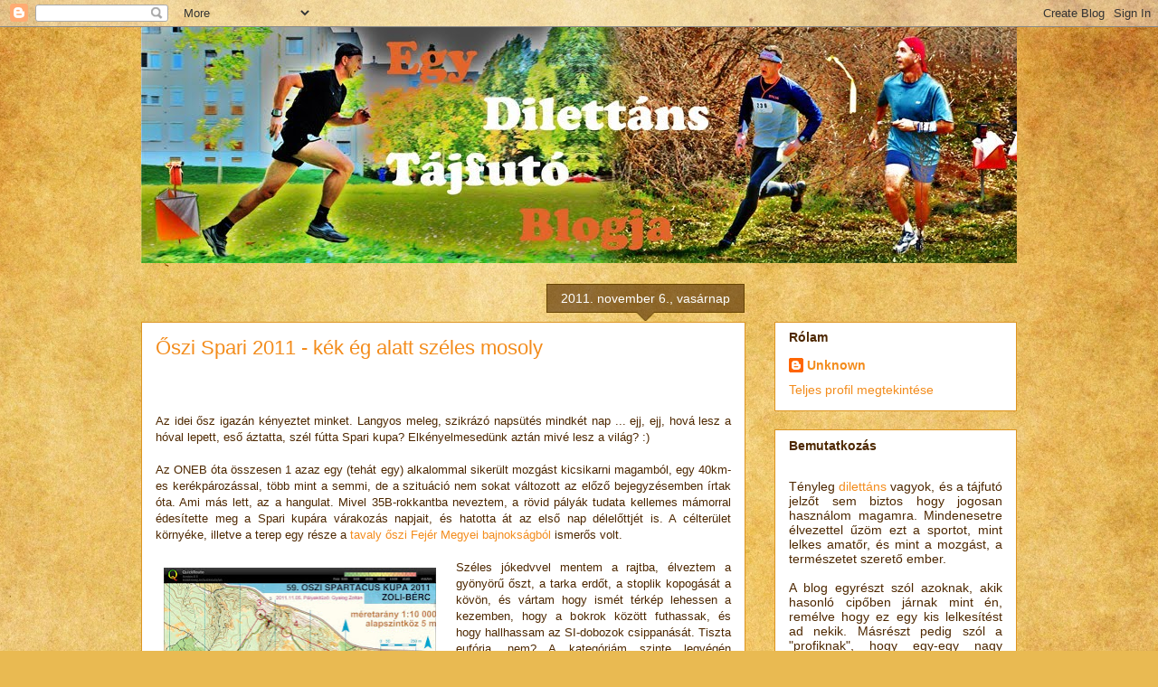

--- FILE ---
content_type: text/html; charset=UTF-8
request_url: http://dilettanstajfuto.blogspot.com/2011/11/oszi-spari-2011-kek-eg-alatt-szeles.html
body_size: 26033
content:
<!DOCTYPE html>
<html class='v2' dir='ltr' xmlns='http://www.w3.org/1999/xhtml' xmlns:b='http://www.google.com/2005/gml/b' xmlns:data='http://www.google.com/2005/gml/data' xmlns:expr='http://www.google.com/2005/gml/expr'>
<head>
<link href='https://www.blogger.com/static/v1/widgets/335934321-css_bundle_v2.css' rel='stylesheet' type='text/css'/>
<meta content='IE=EmulateIE7' http-equiv='X-UA-Compatible'/>
<meta content='text/html; charset=UTF-8' http-equiv='Content-Type'/>
<meta content='blogger' name='generator'/>
<link href='http://dilettanstajfuto.blogspot.com/favicon.ico' rel='icon' type='image/x-icon'/>
<link href='http://dilettanstajfuto.blogspot.com/2011/11/oszi-spari-2011-kek-eg-alatt-szeles.html' rel='canonical'/>
<link rel="alternate" type="application/atom+xml" title="Egy dilettáns tájfutó blogja - Atom" href="http://dilettanstajfuto.blogspot.com/feeds/posts/default" />
<link rel="alternate" type="application/rss+xml" title="Egy dilettáns tájfutó blogja - RSS" href="http://dilettanstajfuto.blogspot.com/feeds/posts/default?alt=rss" />
<link rel="service.post" type="application/atom+xml" title="Egy dilettáns tájfutó blogja - Atom" href="https://www.blogger.com/feeds/2340732173716952652/posts/default" />

<link rel="alternate" type="application/atom+xml" title="Egy dilettáns tájfutó blogja - Atom" href="http://dilettanstajfuto.blogspot.com/feeds/8838149336659147809/comments/default" />
<!--Can't find substitution for tag [blog.ieCssRetrofitLinks]-->
<link href='https://blogger.googleusercontent.com/img/b/R29vZ2xl/AVvXsEgrC8eGCxsaAJXb9RnTwB5B74K4CwWoGdKBLCy_Cr6gmFqkEB09dWHiu4gtRzmDKNsgBm-jiU8Y0_rXJosyFPzPNdxpELDw9-Du3zbeWLRTiOjhhiH5otEd9MkjoWszQMqBF2Am0aKWWPA/s400/spari2011osz_1.jpg' rel='image_src'/>
<meta content='http://dilettanstajfuto.blogspot.com/2011/11/oszi-spari-2011-kek-eg-alatt-szeles.html' property='og:url'/>
<meta content='Őszi Spari 2011 - kék ég alatt széles mosoly' property='og:title'/>
<meta content=' Az idei ősz igazán kényeztet minket. Langyos meleg, szikrázó napsütés mindkét nap ... ejj, ejj, hová lesz a hóval lepett, eső áztatta, szél...' property='og:description'/>
<meta content='https://blogger.googleusercontent.com/img/b/R29vZ2xl/AVvXsEgrC8eGCxsaAJXb9RnTwB5B74K4CwWoGdKBLCy_Cr6gmFqkEB09dWHiu4gtRzmDKNsgBm-jiU8Y0_rXJosyFPzPNdxpELDw9-Du3zbeWLRTiOjhhiH5otEd9MkjoWszQMqBF2Am0aKWWPA/w1200-h630-p-k-no-nu/spari2011osz_1.jpg' property='og:image'/>
<title>Egy dilettáns tájfutó blogja: Őszi Spari 2011 - kék ég alatt széles mosoly</title>
<style id='page-skin-1' type='text/css'><!--
/*
-----------------------------------------------
Blogger Template Style
Name:     Awesome Inc.
Designer: Tina Chen
URL:      tinachen.org
----------------------------------------------- */
/* Content
----------------------------------------------- */
body {
font: normal normal 13px Arial, Tahoma, Helvetica, FreeSans, sans-serif;
color: #4e2800;
background: #e9ba52 url(http://themes.googleusercontent.com/image?id=0BwVBOzw_-hbMN2IwNWVhMDktYzNlYy00MGY2LWI5MTYtMTQ2ZTRkMmI3YTE1) repeat fixed top center /* Credit: mammuth (http://www.istockphoto.com/googleimages.php?id=10364914&platform=blogger) */;
}
html body .content-outer {
min-width: 0;
max-width: 100%;
width: 100%;
}
a:link {
text-decoration: none;
color: #f38c1c;
}
a:visited {
text-decoration: none;
color: #b5643a;
}
a:hover {
text-decoration: underline;
color: #f38c1c;
}
.body-fauxcolumn-outer .cap-top {
position: absolute;
z-index: 1;
height: 276px;
width: 100%;
background: transparent none repeat-x scroll top left;
_background-image: none;
}
/* Columns
----------------------------------------------- */
.content-inner {
padding: 0;
}
.header-inner .section {
margin: 0 16px;
}
.tabs-inner .section {
margin: 0 16px;
}
.main-inner {
padding-top: 65px;
}
.main-inner .column-center-inner,
.main-inner .column-left-inner,
.main-inner .column-right-inner {
padding: 0 5px;
}
*+html body .main-inner .column-center-inner {
margin-top: -65px;
}
#layout .main-inner .column-center-inner {
margin-top: 0;
}
/* Header
----------------------------------------------- */
.header-outer {
margin: 0 0 0 0;
background: transparent none repeat scroll 0 0;
}
.Header h1 {
font: normal normal 40px Arial, Tahoma, Helvetica, FreeSans, sans-serif;
color: #4e2800;
text-shadow: 0 0 -1px #000000;
}
.Header h1 a {
color: #4e2800;
}
.Header .description {
font: normal normal 14px Arial, Tahoma, Helvetica, FreeSans, sans-serif;
color: #4e2800;
}
.header-inner .Header .titlewrapper,
.header-inner .Header .descriptionwrapper {
padding-left: 0;
padding-right: 0;
margin-bottom: 0;
}
.header-inner .Header .titlewrapper {
padding-top: 22px;
}
/* Tabs
----------------------------------------------- */
.tabs-outer {
overflow: hidden;
position: relative;
background: transparent url(http://www.blogblog.com/1kt/awesomeinc/tabs_gradient_groovy.png) repeat scroll 0 0;
}
#layout .tabs-outer {
overflow: visible;
}
.tabs-cap-top, .tabs-cap-bottom {
position: absolute;
width: 100%;
border-top: 1px solid #dc9522;
}
.tabs-cap-bottom {
bottom: 0;
}
.tabs-inner .widget li a {
display: inline-block;
margin: 0;
padding: .6em 1.5em;
font: normal bold 14px Arial, Tahoma, Helvetica, FreeSans, sans-serif;
color: #99531d;
border-top: 1px solid #dc9522;
border-bottom: 1px solid #dc9522;
border-left: 1px solid #dc9522;
height: 16px;
line-height: 16px;
}
.tabs-inner .widget li:last-child a {
border-right: 1px solid #dc9522;
}
.tabs-inner .widget li.selected a, .tabs-inner .widget li a:hover {
background: #ffeedd url(http://www.blogblog.com/1kt/awesomeinc/tabs_gradient_groovy.png) repeat-x scroll 0 -100px;
color: #3c1f00;
}
/* Headings
----------------------------------------------- */
h2 {
font: normal bold 14px Arial, Tahoma, Helvetica, FreeSans, sans-serif;
color: #4e2800;
}
/* Widgets
----------------------------------------------- */
.main-inner .section {
margin: 0 27px;
padding: 0;
}
.main-inner .column-left-outer,
.main-inner .column-right-outer {
margin-top: 0;
}
#layout .main-inner .column-left-outer,
#layout .main-inner .column-right-outer {
margin-top: 0;
}
.main-inner .column-left-inner,
.main-inner .column-right-inner {
background: transparent none repeat 0 0;
-moz-box-shadow: 0 0 0 rgba(0, 0, 0, .2);
-webkit-box-shadow: 0 0 0 rgba(0, 0, 0, .2);
-goog-ms-box-shadow: 0 0 0 rgba(0, 0, 0, .2);
box-shadow: 0 0 0 rgba(0, 0, 0, .2);
-moz-border-radius: 0;
-webkit-border-radius: 0;
-goog-ms-border-radius: 0;
border-radius: 0;
}
#layout .main-inner .column-left-inner,
#layout .main-inner .column-right-inner {
margin-top: 0;
}
.sidebar .widget {
font: normal normal 14px Arial, Tahoma, Helvetica, FreeSans, sans-serif;
color: #4e2800;
}
.sidebar .widget a:link {
color: #f38c1c;
}
.sidebar .widget a:visited {
color: #b5643a;
}
.sidebar .widget a:hover {
color: #f38c1c;
}
.sidebar .widget h2 {
text-shadow: 0 0 -1px #000000;
}
.main-inner .widget {
background-color: #ffffff;
border: 1px solid #dc9522;
padding: 0 15px 15px;
margin: 20px -16px;
-moz-box-shadow: 0 0 0 rgba(0, 0, 0, .2);
-webkit-box-shadow: 0 0 0 rgba(0, 0, 0, .2);
-goog-ms-box-shadow: 0 0 0 rgba(0, 0, 0, .2);
box-shadow: 0 0 0 rgba(0, 0, 0, .2);
-moz-border-radius: 0;
-webkit-border-radius: 0;
-goog-ms-border-radius: 0;
border-radius: 0;
}
.main-inner .widget h2 {
margin: 0 -0;
padding: .6em 0 .5em;
border-bottom: 1px solid transparent;
}
.footer-inner .widget h2 {
padding: 0 0 .4em;
border-bottom: 1px solid transparent;
}
.main-inner .widget h2 + div, .footer-inner .widget h2 + div {
border-top: 0 solid #dc9522;
padding-top: 0;
}
.main-inner .widget .widget-content {
margin: 0 -0;
padding: 7px 0 0;
}
.main-inner .widget ul, .main-inner .widget #ArchiveList ul.flat {
margin: -0 -15px 0;
padding: 0;
list-style: none;
}
.main-inner .widget #ArchiveList {
margin: -0 0 0;
}
.main-inner .widget ul li, .main-inner .widget #ArchiveList ul.flat li {
padding: .5em 15px;
text-indent: 0;
color: #666666;
border-top: 0 solid #dc9522;
border-bottom: 1px solid transparent;
}
.main-inner .widget #ArchiveList ul li {
padding-top: .25em;
padding-bottom: .25em;
}
.main-inner .widget ul li:first-child, .main-inner .widget #ArchiveList ul.flat li:first-child {
border-top: none;
}
.main-inner .widget ul li:last-child, .main-inner .widget #ArchiveList ul.flat li:last-child {
border-bottom: none;
}
.post-body {
position: relative;
}
.main-inner .widget .post-body ul {
padding: 0 2.5em;
margin: .5em 0;
list-style: disc;
}
.main-inner .widget .post-body ul li {
padding: 0.25em 0;
margin-bottom: .25em;
color: #4e2800;
border: none;
}
.footer-inner .widget ul {
padding: 0;
list-style: none;
}
.widget .zippy {
color: #666666;
}
/* Posts
----------------------------------------------- */
body .main-inner .Blog {
padding: 0;
margin-bottom: 1em;
background-color: transparent;
border: none;
-moz-box-shadow: 0 0 0 rgba(0, 0, 0, 0);
-webkit-box-shadow: 0 0 0 rgba(0, 0, 0, 0);
-goog-ms-box-shadow: 0 0 0 rgba(0, 0, 0, 0);
box-shadow: 0 0 0 rgba(0, 0, 0, 0);
}
.main-inner .section:last-child .Blog:last-child {
padding: 0;
margin-bottom: 1em;
}
.main-inner .widget h2.date-header {
margin: 0 -15px 1px;
padding: 0 0 10px 0;
font: normal normal 14px Arial, Tahoma, Helvetica, FreeSans, sans-serif;
color: #ffffff;
background: transparent url(http://www.blogblog.com/1kt/awesomeinc/date_background_groovy.png) repeat-x scroll bottom center;
border-top: 1px solid #664400;
border-bottom: 1px solid transparent;
-moz-border-radius-topleft: 0;
-moz-border-radius-topright: 0;
-webkit-border-top-left-radius: 0;
-webkit-border-top-right-radius: 0;
border-top-left-radius: 0;
border-top-right-radius: 0;
position: absolute;
bottom: 100%;
right: 15px;
text-shadow: 0 0 -1px #000000;
}
.main-inner .widget h2.date-header span {
font: normal normal 14px Arial, Tahoma, Helvetica, FreeSans, sans-serif;
display: block;
padding: .5em 15px;
border-left: 1px solid #664400;
border-right: 1px solid #664400;
}
.date-outer {
position: relative;
margin: 65px 0 20px;
padding: 0 15px;
background-color: #ffffff;
border: 1px solid #dc9522;
-moz-box-shadow: 0 0 0 rgba(0, 0, 0, .2);
-webkit-box-shadow: 0 0 0 rgba(0, 0, 0, .2);
-goog-ms-box-shadow: 0 0 0 rgba(0, 0, 0, .2);
box-shadow: 0 0 0 rgba(0, 0, 0, .2);
-moz-border-radius: 0;
-webkit-border-radius: 0;
-goog-ms-border-radius: 0;
border-radius: 0;
}
.date-outer:first-child {
margin-top: 0;
}
.date-outer:last-child {
margin-bottom: 20px;
-moz-border-radius-bottomleft: 0;
-moz-border-radius-bottomright: 0;
-webkit-border-bottom-left-radius: 0;
-webkit-border-bottom-right-radius: 0;
-goog-ms-border-bottom-left-radius: 0;
-goog-ms-border-bottom-right-radius: 0;
border-bottom-left-radius: 0;
border-bottom-right-radius: 0;
}
.date-posts {
margin: 0 -0;
padding: 0 0;
clear: both;
}
.post-outer, .inline-ad {
border-top: 1px solid #dc9522;
margin: 0 -0;
padding: 15px 0;
}
.post-outer {
padding-bottom: 10px;
}
.post-outer:first-child {
padding-top: 15px;
border-top: none;
}
.post-outer:last-child, .inline-ad:last-child {
border-bottom: none;
}
.post-body {
position: relative;
}
.post-body img {
padding: 8px;
background: transparent;
border: 1px solid transparent;
-moz-box-shadow: 0 0 0 rgba(0, 0, 0, .2);
-webkit-box-shadow: 0 0 0 rgba(0, 0, 0, .2);
box-shadow: 0 0 0 rgba(0, 0, 0, .2);
-moz-border-radius: 0;
-webkit-border-radius: 0;
border-radius: 0;
}
h3.post-title, h4 {
font: normal normal 22px Arial, Tahoma, Helvetica, FreeSans, sans-serif;
color: #f38c1c;
}
h3.post-title a {
font: normal normal 22px Arial, Tahoma, Helvetica, FreeSans, sans-serif;
color: #f38c1c;
}
h3.post-title a:hover {
color: #f38c1c;
text-decoration: underline;
}
.post-header {
margin: 0 0 1em;
}
.post-body {
line-height: 1.4;
}
.post-outer h2 {
color: #4e2800;
}
.post-footer {
margin: 1.5em 0 0;
}
#blog-pager {
padding: 15px;
font-size: 120%;
background-color: #ffffff;
border: 1px solid #dc9522;
-moz-box-shadow: 0 0 0 rgba(0, 0, 0, .2);
-webkit-box-shadow: 0 0 0 rgba(0, 0, 0, .2);
-goog-ms-box-shadow: 0 0 0 rgba(0, 0, 0, .2);
box-shadow: 0 0 0 rgba(0, 0, 0, .2);
-moz-border-radius: 0;
-webkit-border-radius: 0;
-goog-ms-border-radius: 0;
border-radius: 0;
-moz-border-radius-topleft: 0;
-moz-border-radius-topright: 0;
-webkit-border-top-left-radius: 0;
-webkit-border-top-right-radius: 0;
-goog-ms-border-top-left-radius: 0;
-goog-ms-border-top-right-radius: 0;
border-top-left-radius: 0;
border-top-right-radius-topright: 0;
margin-top: 1em;
}
.blog-feeds, .post-feeds {
margin: 1em 0;
text-align: center;
color: #4e2800;
}
.blog-feeds a, .post-feeds a {
color: #ffffff;
}
.blog-feeds a:visited, .post-feeds a:visited {
color: #ffffff;
}
.blog-feeds a:hover, .post-feeds a:hover {
color: #ffffff;
}
.post-outer .comments {
margin-top: 2em;
}
/* Comments
----------------------------------------------- */
.comments .comments-content .icon.blog-author {
background-repeat: no-repeat;
background-image: url([data-uri]);
}
.comments .comments-content .loadmore a {
border-top: 1px solid #dc9522;
border-bottom: 1px solid #dc9522;
}
.comments .continue {
border-top: 2px solid #dc9522;
}
/* Footer
----------------------------------------------- */
.footer-outer {
margin: -0 0 -1px;
padding: 0 0 0;
color: #4e2800;
overflow: hidden;
}
.footer-fauxborder-left {
border-top: 1px solid #dc9522;
background: #ffffff none repeat scroll 0 0;
-moz-box-shadow: 0 0 0 rgba(0, 0, 0, .2);
-webkit-box-shadow: 0 0 0 rgba(0, 0, 0, .2);
-goog-ms-box-shadow: 0 0 0 rgba(0, 0, 0, .2);
box-shadow: 0 0 0 rgba(0, 0, 0, .2);
margin: 0 -0;
}
/* Mobile
----------------------------------------------- */
body.mobile {
background-size: auto;
}
.mobile .body-fauxcolumn-outer {
background: transparent none repeat scroll top left;
}
*+html body.mobile .main-inner .column-center-inner {
margin-top: 0;
}
.mobile .main-inner .widget {
padding: 0 0 15px;
}
.mobile .main-inner .widget h2 + div,
.mobile .footer-inner .widget h2 + div {
border-top: none;
padding-top: 0;
}
.mobile .footer-inner .widget h2 {
padding: 0.5em 0;
border-bottom: none;
}
.mobile .main-inner .widget .widget-content {
margin: 0;
padding: 7px 0 0;
}
.mobile .main-inner .widget ul,
.mobile .main-inner .widget #ArchiveList ul.flat {
margin: 0 -15px 0;
}
.mobile .main-inner .widget h2.date-header {
right: 0;
}
.mobile .date-header span {
padding: 0.4em 0;
}
.mobile .date-outer:first-child {
margin-bottom: 0;
border: 1px solid #dc9522;
-moz-border-radius-topleft: 0;
-moz-border-radius-topright: 0;
-webkit-border-top-left-radius: 0;
-webkit-border-top-right-radius: 0;
-goog-ms-border-top-left-radius: 0;
-goog-ms-border-top-right-radius: 0;
border-top-left-radius: 0;
border-top-right-radius: 0;
}
.mobile .date-outer {
border-color: #dc9522;
border-width: 0 1px 1px;
}
.mobile .date-outer:last-child {
margin-bottom: 0;
}
.mobile .main-inner {
padding: 0;
}
.mobile .header-inner .section {
margin: 0;
}
.mobile .post-outer, .mobile .inline-ad {
padding: 5px 0;
}
.mobile .tabs-inner .section {
margin: 0 10px;
}
.mobile .main-inner .widget h2 {
margin: 0;
padding: 0;
}
.mobile .main-inner .widget h2.date-header span {
padding: 0;
}
.mobile .main-inner .widget .widget-content {
margin: 0;
padding: 7px 0 0;
}
.mobile #blog-pager {
border: 1px solid transparent;
background: #ffffff none repeat scroll 0 0;
}
.mobile .main-inner .column-left-inner,
.mobile .main-inner .column-right-inner {
background: transparent none repeat 0 0;
-moz-box-shadow: none;
-webkit-box-shadow: none;
-goog-ms-box-shadow: none;
box-shadow: none;
}
.mobile .date-posts {
margin: 0;
padding: 0;
}
.mobile .footer-fauxborder-left {
margin: 0;
border-top: inherit;
}
.mobile .main-inner .section:last-child .Blog:last-child {
margin-bottom: 0;
}
.mobile-index-contents {
color: #4e2800;
}
.mobile .mobile-link-button {
background: #f38c1c url(http://www.blogblog.com/1kt/awesomeinc/tabs_gradient_groovy.png) repeat scroll 0 0;
}
.mobile-link-button a:link, .mobile-link-button a:visited {
color: #ffffff;
}
.mobile .tabs-inner .PageList .widget-content {
background: transparent;
border-top: 1px solid;
border-color: #dc9522;
color: #99531d;
}
.mobile .tabs-inner .PageList .widget-content .pagelist-arrow {
border-left: 1px solid #dc9522;
}

--></style>
<style id='template-skin-1' type='text/css'><!--
body {
min-width: 1000px;
}
.content-outer, .region-inner {
width: 1000px;
}
.main-inner .columns {
padding-left: 0px;
padding-right: 300px;
}
.main-inner .fauxcolumn-center-outer {
left: 0px;
right: 300px;
/* IE6 does not respect left and right together */
_width: expression(this.parentNode.offsetWidth -
parseInt("0px") -
parseInt("300px") + 'px');
}
.main-inner .fauxcolumn-left-outer {
width: 0px;
}
.main-inner .fauxcolumn-right-outer {
width: 300px;
}
.main-inner .column-left-outer {
width: 0px;
right: 0px;
margin-right: -0px;
}
.main-inner .column-right-outer {
width: 300px;
margin-right: -300px;
}
#layout {
min-width: 0;
}
#layout .content-outer {
width: 800px;
}
#layout .region-inner {
width: auto;
}
--></style>
<link href='https://www.blogger.com/dyn-css/authorization.css?targetBlogID=2340732173716952652&amp;zx=b5047d51-f242-4946-9dcd-3b41e62d3362' media='none' onload='if(media!=&#39;all&#39;)media=&#39;all&#39;' rel='stylesheet'/><noscript><link href='https://www.blogger.com/dyn-css/authorization.css?targetBlogID=2340732173716952652&amp;zx=b5047d51-f242-4946-9dcd-3b41e62d3362' rel='stylesheet'/></noscript>
<meta name='google-adsense-platform-account' content='ca-host-pub-1556223355139109'/>
<meta name='google-adsense-platform-domain' content='blogspot.com'/>

</head>
<body class='loading variant-groovy'>
<div class='navbar section' id='navbar'><div class='widget Navbar' data-version='1' id='Navbar1'><script type="text/javascript">
    function setAttributeOnload(object, attribute, val) {
      if(window.addEventListener) {
        window.addEventListener('load',
          function(){ object[attribute] = val; }, false);
      } else {
        window.attachEvent('onload', function(){ object[attribute] = val; });
      }
    }
  </script>
<div id="navbar-iframe-container"></div>
<script type="text/javascript" src="https://apis.google.com/js/platform.js"></script>
<script type="text/javascript">
      gapi.load("gapi.iframes:gapi.iframes.style.bubble", function() {
        if (gapi.iframes && gapi.iframes.getContext) {
          gapi.iframes.getContext().openChild({
              url: 'https://www.blogger.com/navbar/2340732173716952652?po\x3d8838149336659147809\x26origin\x3dhttp://dilettanstajfuto.blogspot.com',
              where: document.getElementById("navbar-iframe-container"),
              id: "navbar-iframe"
          });
        }
      });
    </script><script type="text/javascript">
(function() {
var script = document.createElement('script');
script.type = 'text/javascript';
script.src = '//pagead2.googlesyndication.com/pagead/js/google_top_exp.js';
var head = document.getElementsByTagName('head')[0];
if (head) {
head.appendChild(script);
}})();
</script>
</div></div>
<div class='body-fauxcolumns'>
<div class='fauxcolumn-outer body-fauxcolumn-outer'>
<div class='cap-top'>
<div class='cap-left'></div>
<div class='cap-right'></div>
</div>
<div class='fauxborder-left'>
<div class='fauxborder-right'></div>
<div class='fauxcolumn-inner'>
</div>
</div>
<div class='cap-bottom'>
<div class='cap-left'></div>
<div class='cap-right'></div>
</div>
</div>
</div>
<div class='content-outer'>
<div class='content-cap-top cap-top'>
<div class='cap-left'></div>
<div class='cap-right'></div>
</div>
<div class='fauxborder-left content-fauxborder-left'>
<div class='fauxborder-right content-fauxborder-right'></div>
<div class='content-inner'>
<header>
<div class='header-outer'>
<div class='header-cap-top cap-top'>
<div class='cap-left'></div>
<div class='cap-right'></div>
</div>
<div class='fauxborder-left header-fauxborder-left'>
<div class='fauxborder-right header-fauxborder-right'></div>
<div class='region-inner header-inner'>
<div class='header section' id='header'><div class='widget Header' data-version='1' id='Header1'>
<div align='center' id='header-inner'>
<a href='http://dilettanstajfuto.blogspot.com/' style='display: block'>
<img alt='Egy dilettáns tájfutó blogja' height='261px; ' id='Header1_headerimg' src='https://blogger.googleusercontent.com/img/b/R29vZ2xl/AVvXsEg67YMe6mGWW_HIw_v7KUBvu_JQkj0eHHyXN9wOcU24V7Kse-PgBtvSaD6XbjlARREP7BPApmekJMDTS0cQOWZ5d6PV4sAPy1xBqhc2N_Gdem575gYzJHG7KsJ-OPEck6dFRWymlLxr0vw/s1600-r/ujfejlec2010.jpg' style='display: block' width='1000px; '/>
</a>
</div>
</div></div>
</div>
</div>
<div class='header-cap-bottom cap-bottom'>
<div class='cap-left'></div>
<div class='cap-right'></div>
</div>
</div>
</header>
<div class='tabs-outer'>
<div class='tabs-cap-top cap-top'>
<div class='cap-left'></div>
<div class='cap-right'></div>
</div>
<div class='fauxborder-left tabs-fauxborder-left'>
<div class='fauxborder-right tabs-fauxborder-right'></div>
<div class='region-inner tabs-inner'>
<div class='tabs no-items section' id='crosscol'></div>
<div class='tabs no-items section' id='crosscol-overflow'></div>
</div>
</div>
<div class='tabs-cap-bottom cap-bottom'>
<div class='cap-left'></div>
<div class='cap-right'></div>
</div>
</div>
<div class='main-outer'>
<div class='main-cap-top cap-top'>
<div class='cap-left'></div>
<div class='cap-right'></div>
</div>
<div class='fauxborder-left main-fauxborder-left'>
<div class='fauxborder-right main-fauxborder-right'></div>
<div class='region-inner main-inner'>
<div class='columns fauxcolumns'>
<div class='fauxcolumn-outer fauxcolumn-center-outer'>
<div class='cap-top'>
<div class='cap-left'></div>
<div class='cap-right'></div>
</div>
<div class='fauxborder-left'>
<div class='fauxborder-right'></div>
<div class='fauxcolumn-inner'>
</div>
</div>
<div class='cap-bottom'>
<div class='cap-left'></div>
<div class='cap-right'></div>
</div>
</div>
<div class='fauxcolumn-outer fauxcolumn-left-outer'>
<div class='cap-top'>
<div class='cap-left'></div>
<div class='cap-right'></div>
</div>
<div class='fauxborder-left'>
<div class='fauxborder-right'></div>
<div class='fauxcolumn-inner'>
</div>
</div>
<div class='cap-bottom'>
<div class='cap-left'></div>
<div class='cap-right'></div>
</div>
</div>
<div class='fauxcolumn-outer fauxcolumn-right-outer'>
<div class='cap-top'>
<div class='cap-left'></div>
<div class='cap-right'></div>
</div>
<div class='fauxborder-left'>
<div class='fauxborder-right'></div>
<div class='fauxcolumn-inner'>
</div>
</div>
<div class='cap-bottom'>
<div class='cap-left'></div>
<div class='cap-right'></div>
</div>
</div>
<!-- corrects IE6 width calculation -->
<div class='columns-inner'>
<div class='column-center-outer'>
<div class='column-center-inner'>
<div class='main section' id='main'><div class='widget Blog' data-version='1' id='Blog1'>
<div class='blog-posts hfeed'>

          <div class="date-outer">
        
<h2 class='date-header'><span>2011. november 6., vasárnap</span></h2>

          <div class="date-posts">
        
<div class='post-outer'>
<div class='post hentry'>
<a name='8838149336659147809'></a>
<h3 class='post-title entry-title'>
<a href='http://dilettanstajfuto.blogspot.com/2011/11/oszi-spari-2011-kek-eg-alatt-szeles.html'>Őszi Spari 2011 - kék ég alatt széles mosoly</a>
</h3>
<div class='post-header'>
<div class='post-header-line-1'></div>
<iframe allowTransparency='true' frameborder='0' scrolling='no' src='http://www.facebook.com/plugins/like.php?href=http://dilettanstajfuto.blogspot.com/2011/11/oszi-spari-2011-kek-eg-alatt-szeles.html&layout=standard&show_faces=false&width=100&action=like&font=arial&colorscheme=light' style='border:none; overflow:hidden; width:450px; height:40px;'></iframe>
</div>
<div class='post-body entry-content'>
<div style="text-align: justify;">
Az idei ősz igazán kényeztet minket. Langyos meleg, szikrázó napsütés mindkét nap ... ejj, ejj, hová lesz a hóval lepett, eső áztatta, szél fútta Spari kupa? Elkényelmesedünk aztán mivé lesz a világ? :)</div>
<br />
<div style="text-align: justify;">
Az ONEB óta összesen 1 azaz egy (tehát egy) alkalommal sikerült mozgást kicsikarni magamból, egy 40km-es kerékpározással, több mint a semmi, de a szituáció nem sokat változott az előző bejegyzésemben írtak óta. Ami más lett, az a hangulat. Mivel 35B-rokkantba neveztem, a rövid pályák tudata kellemes mámorral édesítette meg a Spari kupára várakozás napjait, és hatotta át az első nap délelőttjét is. A célterület környéke, illetve a terep egy része a <a href="http://dilettanstajfuto.blogspot.com/2010/10/hirtelen-jott-szep-emlek-lett.html" target="_blank">tavaly őszi Fejér Megyei bajnokságból</a> ismerős volt.</div>
<div style="text-align: justify;">
<br /></div>
<div class="separator" style="clear: both; text-align: center;">
<a href="https://blogger.googleusercontent.com/img/b/R29vZ2xl/AVvXsEgrC8eGCxsaAJXb9RnTwB5B74K4CwWoGdKBLCy_Cr6gmFqkEB09dWHiu4gtRzmDKNsgBm-jiU8Y0_rXJosyFPzPNdxpELDw9-Du3zbeWLRTiOjhhiH5otEd9MkjoWszQMqBF2Am0aKWWPA/s1600/spari2011osz_1.jpg" imageanchor="1" style="clear: left; float: left; margin-bottom: 1em; margin-right: 1em;"><img border="0" height="400" src="https://blogger.googleusercontent.com/img/b/R29vZ2xl/AVvXsEgrC8eGCxsaAJXb9RnTwB5B74K4CwWoGdKBLCy_Cr6gmFqkEB09dWHiu4gtRzmDKNsgBm-jiU8Y0_rXJosyFPzPNdxpELDw9-Du3zbeWLRTiOjhhiH5otEd9MkjoWszQMqBF2Am0aKWWPA/s400/spari2011osz_1.jpg" width="301" /></a></div>
<div style="text-align: justify;">
Széles jókedvvel mentem a rajtba, élveztem a gyönyörű őszt, a tarka erdőt, a stoplik kopogását a kövön, és vártam hogy ismét térkép lehessen a kezemben, hogy a bokrok között futhassak, és hogy hallhassam az SI-dobozok csippanását. Tiszta eufória, nem? A kategóriám szinte legvégén indultam, bár most tényleg nem foglalkoztam a mezőnnyel, csak az volt a lényeg hogy jól érezzem magam. Az 1., és 2. pontok jól sikerültek, ez utóbbi felé menet kerestem hogy hol vághatnék által a nagy völgyön, de végül macerásnak tartottam, így felmentem a tetejéig. A 3. felé az volt a terv hogy megkeresem a kis kúp utáni folyosót balra, majd a nyiladékon elfutok az útig, onnan meg irányba; de türelmetlen voltam, és előbb bevágtam az erdőbe, ami zöld jelölése ellenére egészen jól futható volt. Az úton átszaladva megvolt a kis kúp tisztása, meg a gerinc rekettyése, de &nbsp;... a térképet úgy hajtottam be, hogy a 3. pont karikája is csak 2/3 részben látszott. No ez bizony hiba volt :) mert így aztán a térképen <b>nem</b>&nbsp;láttam azt a sziklát amihez odatévedtem, aztán persze miután nagyobb is volt a vártnál, meg persze nem utolsó sorban bója sem volt ott, csak kihajtottam a papírt, és láss csodát! :) Hát ez van, eladtam 2 percet az ördögnek. A 4. pont felé menet nem mertem a meredek szikláknál levágni ezért inkább íveltem egyet. Az 5. pont felé a lejtőn szépen megvoltak a rekettyésebb részek, a kúpon azonban a térkép szerint nagyon kihúztam a szélére, én ott ezt abszolút nem éreztem így. 6-7-8 sima liba, a 9. pont felé itthon Eszti hívta fel a figyelmemet, hogy mehettem volna alulról, bár a csík színéből látszik hogy így sem volt lassú, úgy valószínű még gyorsabb lett volna. És ezután következett a nap hibája, aminek oka egyértelműen az volt, hogy nem figyeltem a távolságra. A terv az volt, hogy a gerinc oldalában sorjázva az egyes zöld erdősáv szépen felvisz a ponthoz. Szerintem ez jó lehetett volna, de sajnos túlmentem, és a rekettyés-fás részbe sodródtam, ahol ugyan jó irányba fordultam, de nem a pont felé mentem. Plusz érthetetlen módon a szükséges táv (50-60m) többszörösét (150-170m) mentem, közben pedig szintet is vesztettem - bár ez utóbbira abszolút nem emlékszem. Úgy tudtam magam helyre rakni hogy megfordultam, és így már tisztán látszott a kúp rajzolata, ami adta magát, így egyből a ponthoz tudtam futni. A 11. pont felé elkapott a gyengeség, és picit bele kellett sétálni a rajt melletti átfutás után az emelkedőbe, de aztán megembereltem magam és visszaváltottam kocogásba. Sajnos a völgybe leereszkedve nagyobb ívet vettem jobbra így a bozót túloldalára kerültem, vissza kellett futnom alulról megfogni a 11. pontot. Itt aztán iramot vettem és 4-es átlagtempóval nyomtam a befutópontot és a célt.</div>
<div style="text-align: justify;">
<br /></div>
<div style="text-align: justify;">
Biztos nagyon kedvesen mosolyoghattam - hiszen tényleg jókedvűen értem be - mert azon megtiszteltetésben volt részem hogy Kocsik Árpi sztár-szpíker bemondott. Ez ám a tuti! Hetedik helyen értem be, jobban mint ahogy elképzeltem magamban. Ráadásul az eredményekből kiderült, hogy egy igen szoros mezőnybe ékelődtem be, 5 percen belül 5 hely, én meg a közepén. Az 56:11-es időmmel végül a 20 fős mezőny 7. helyét foglaltam el.<br />
<br />
A szombat estére szervezett, és elég jól sikerült baráti "borkóstolóra" való tekintettel kicsit nyomottan érkeztem a vasárnap reggel a parkolóba, pontosan ugyanakkor mint előző nap mert nagy mázlimra az abszolút rajtidőm szinte ugyanaz maradt. Kicsit hűvösebb és szelesebb idő fogadott, így a rövid ujjas mez maradt, de a nyakamba került egy kendő megelőzvén a lihegés és a hideg szél okozta torokbántalmakat.<br />
<br />
<div class="separator" style="clear: both; text-align: center;">
<a href="https://blogger.googleusercontent.com/img/b/R29vZ2xl/AVvXsEidPYRf8IaKGp3J-1YKKSW67MyzKRSVqefsyDue5httUXcWeKfRJeUuBU6nsGV1bodLFF_HZjusBbVoJ-ItRakgEyqPQlBCSx86KXcv0wkKgM7TfVlQyc2gmX0-9b-mRAqyWu8fV2HaEq4/s1600/spari2011osz_2.jpg" imageanchor="1" style="clear: left; float: left; margin-bottom: 1em; margin-right: 1em;"><img border="0" height="400" src="https://blogger.googleusercontent.com/img/b/R29vZ2xl/AVvXsEidPYRf8IaKGp3J-1YKKSW67MyzKRSVqefsyDue5httUXcWeKfRJeUuBU6nsGV1bodLFF_HZjusBbVoJ-ItRakgEyqPQlBCSx86KXcv0wkKgM7TfVlQyc2gmX0-9b-mRAqyWu8fV2HaEq4/s400/spari2011osz_2.jpg" width="336" /></a></div>
A rajtban kicsit túlkombináltam az indulást, ez hiba volt. Figyeltem merre fut az előttem induló csoporttárs, és mivel első ránézésre jónak tartottam, arra eredtem én is. No persze nem arra kellett volna, hanem szépen ívvel alulról kerülni és ott is lett volna a támadópont a kis völgy tetején a kőcsoporttól, de ehelyett jól elszálltam és elszórakáztam 2 percet. Sebaj, lendület és jókedv megmaradt, nyargaltam tovább. A könnyű 2. pont után a 3. átmenete nehezebb volt. Lejjebb ereszkedtem kerülni a zöldet, de nem másztam vissza eléggé és a gerincen a kis kúp túloldalán landoltam. Ez persze elkerülhető lett volna ha eleve felülről tervezem a támadást. A 4. és 5. sima ügy volt, a hatos felé kénytelen voltam nagy ívet venni hogy a nem bozótos lejárón mehessek az útig, ott azonban nem jutott eszembe annak a lehetősége hogy ne térjek vissza az eredeti irányvonalra, hanem menjek egyenesen a nyergen át. Itt elment egy kis idő a bozótharccal. A völgy sem volt túl járható, így alulról-oldalról pláne nehézkes volt haladni, de a kis tisztás hamar meglett. Aztán a 9. pontig nem jött közbe semmi, ott azonban megugrott a halántékom mikor megláttam a 10. felé az átmenetet. Na, gondoltam, mivel tegnap kerültem a völgyet, ma átvágok rajta. Hű apukám! Az nem volt egyszerű, az összes lábizmom tiltakozott a kimászásnál. És bár jó helyen bukkantam ki, irányba is indultam, nem figyeltem arra az egyszerű tényre hogy a meredek szélén kellene maradni, így kicsit balra húztam, így persze a támadópontnak kinézett tisztás is messzebb került tőlem. Bár amikor megláttam, kicsit kételkedtem, mert azon is legalább annyi bokor volt mint a mellette ligetessel jelölt részen. Kicsit kóvályogtam, aztán a kis völgy helyre rakott, és meglett a pont is. Innen gyors iramban leereszkedtem, majd át a 11. pontra, épp jó helyen, a növényzetrajz is sokat segített. A 12. felé meggondoltam magam, bár így utólag az útról alulról felfutva is jó lett volna, de ott elvetettem ezt a lehetőséget, és dobtam egy hátraarcot, megkerültem a bozótot, és felvágva a kis gerincre mentem a pontra. Innen aztán fokoztam a tempót, és hamar ledarálva a maradék 3 átmenetet beloholtam a célba. A vége igencsak jól sikeredett, a 220 méteres befutószakaszt 37 másodperc alatt tettem meg, ez 3:02-es tempót jelentett.<br />
<br />
<table cellpadding="0" cellspacing="0" class="tr-caption-container" style="float: right; margin-left: 1em; text-align: right;"><tbody>
<tr><td style="text-align: center;"><a href="https://blogger.googleusercontent.com/img/b/R29vZ2xl/AVvXsEii6O-KQgPDJ6mlDd1xwYOaB86rcXsGT14W49tYGTHUpNhwRTL3xbHq3lE5DDQukaXWXEry8XpRE4tijU9g0PoJXiJkeZdXl1MZsZki050N9MP61lab1CfNCyCrNjaCmGkPbrOdBNFmfI8/s1600/spari2011osz_2nap_befuto.jpg" imageanchor="1" style="clear: right; margin-bottom: 1em; margin-left: auto; margin-right: auto;"><img border="0" height="200" src="https://blogger.googleusercontent.com/img/b/R29vZ2xl/AVvXsEii6O-KQgPDJ6mlDd1xwYOaB86rcXsGT14W49tYGTHUpNhwRTL3xbHq3lE5DDQukaXWXEry8XpRE4tijU9g0PoJXiJkeZdXl1MZsZki050N9MP61lab1CfNCyCrNjaCmGkPbrOdBNFmfI8/s200/spari2011osz_2nap_befuto.jpg" width="144" /></a></td></tr>
<tr><td class="tr-caption" style="text-align: center;">2. napi befutóponton <br />köszi a képet Herwig!</td></tr>
</tbody></table>
Nehezebbnek tartottam ezt a pályát mint az előző napit, de élveztem. Amit lehetett a terepből, azt kihozták: jó átmenetek, technikás pontkihelyezések, és embert próbáló terep mind domborzat mind pedig növényzet oldalról. Elsőre azt mondanám hogy kevesebb hibám volt mint tegnap, de ha nem csak a pontnál történő keveréseket hanem az útvonalválasztást is nézzük, akkor ez utóbbiban mintha gyengébb lett volna a 2. napi teljesítményem. Ennek ellenére jókedvűen jöttem el a versenyről, anélkül hogy tudtam volna az eredményt. Este aztán kiderült, hogy az 58 perces futásommal ezen a napon is a 7. helyet szereztem meg a 21 indulóból. Így aztán összesítésben a 15 fős mezőnyből a &nbsp;6. helyen végeztem 114:11 idővel.<br />
<br />
Jó verseny, jó helyszín, jó pályák, és jó szervezés - ez idáig a legkitűnőbb Spari kupám. De remélem ez csak átmeneti, és lesz még ennél sokkal jobb is.<br />
<br /></div>
<div>
<a bitly="BITLY_PROCESSED" class="addthis_button" href="http://www.blogger.com/post-edit.g?blogID=2340732173716952652&amp;postID=5568742444663787659" title="data:post.title" url="data:post.url"><img alt="Bookmark and Share" height="16" src="http://s7.addthis.com/static/btn/v2/lg-share-en.gif" style="border: 0pt none;" width="125" /></a>
<script src="http://s7.addthis.com/js/250/addthis_widget.js#username=xa-4b8e290c141a0432" type="text/javascript">
</script></div>
<div style='clear: both;'></div>
</div>
<div class='post-footer'>
<div class='post-footer-line post-footer-line-1'><span class='post-timestamp'>
dátum:
<a class='timestamp-link' href='http://dilettanstajfuto.blogspot.com/2011/11/oszi-spari-2011-kek-eg-alatt-szeles.html' rel='bookmark' title='permanent link'><abbr class='published' title='2011-11-06T19:24:00+01:00'>vasárnap, november 06, 2011</abbr></a>
</span>
<span class='post-comment-link'>
</span>
<span class='post-icons'>
<span class='item-action'>
<a href='https://www.blogger.com/email-post/2340732173716952652/8838149336659147809' title='Bejegyzés küldése e-mailben'>
<img alt='' class='icon-action' height='13' src='http://www.blogger.com/img/icon18_email.gif' width='18'/>
</a>
</span>
<span class='item-control blog-admin pid-1827953789'>
<a href='https://www.blogger.com/post-edit.g?blogID=2340732173716952652&postID=8838149336659147809&from=pencil' title='Bejegyzés szerkesztése'>
<img alt='' class='icon-action' height='18' src='https://resources.blogblog.com/img/icon18_edit_allbkg.gif' width='18'/>
</a>
</span>
</span>
</div>
<div class='post-footer-line post-footer-line-2'><span class='post-labels'>
Címkék:
<a href='http://dilettanstajfuto.blogspot.com/search/label/Cs%C3%A1kv%C3%A1r' rel='tag'>Csákvár</a>,
<a href='http://dilettanstajfuto.blogspot.com/search/label/Spartacus%20kupa' rel='tag'>Spartacus kupa</a>,
<a href='http://dilettanstajfuto.blogspot.com/search/label/V%C3%A9rtes' rel='tag'>Vértes</a>
</span>
</div>
<div class='post-footer-line post-footer-line-3'></div>
</div>
</div>
<div class='comments' id='comments'>
<a name='comments'></a>
<h4>4 megjegyzés:</h4>
<div class='comments-content'>
<script async='async' src='' type='text/javascript'></script>
<script type='text/javascript'>
    (function() {
      var items = null;
      var msgs = null;
      var config = {};

// <![CDATA[
      var cursor = null;
      if (items && items.length > 0) {
        cursor = parseInt(items[items.length - 1].timestamp) + 1;
      }

      var bodyFromEntry = function(entry) {
        var text = (entry &&
                    ((entry.content && entry.content.$t) ||
                     (entry.summary && entry.summary.$t))) ||
            '';
        if (entry && entry.gd$extendedProperty) {
          for (var k in entry.gd$extendedProperty) {
            if (entry.gd$extendedProperty[k].name == 'blogger.contentRemoved') {
              return '<span class="deleted-comment">' + text + '</span>';
            }
          }
        }
        return text;
      }

      var parse = function(data) {
        cursor = null;
        var comments = [];
        if (data && data.feed && data.feed.entry) {
          for (var i = 0, entry; entry = data.feed.entry[i]; i++) {
            var comment = {};
            // comment ID, parsed out of the original id format
            var id = /blog-(\d+).post-(\d+)/.exec(entry.id.$t);
            comment.id = id ? id[2] : null;
            comment.body = bodyFromEntry(entry);
            comment.timestamp = Date.parse(entry.published.$t) + '';
            if (entry.author && entry.author.constructor === Array) {
              var auth = entry.author[0];
              if (auth) {
                comment.author = {
                  name: (auth.name ? auth.name.$t : undefined),
                  profileUrl: (auth.uri ? auth.uri.$t : undefined),
                  avatarUrl: (auth.gd$image ? auth.gd$image.src : undefined)
                };
              }
            }
            if (entry.link) {
              if (entry.link[2]) {
                comment.link = comment.permalink = entry.link[2].href;
              }
              if (entry.link[3]) {
                var pid = /.*comments\/default\/(\d+)\?.*/.exec(entry.link[3].href);
                if (pid && pid[1]) {
                  comment.parentId = pid[1];
                }
              }
            }
            comment.deleteclass = 'item-control blog-admin';
            if (entry.gd$extendedProperty) {
              for (var k in entry.gd$extendedProperty) {
                if (entry.gd$extendedProperty[k].name == 'blogger.itemClass') {
                  comment.deleteclass += ' ' + entry.gd$extendedProperty[k].value;
                } else if (entry.gd$extendedProperty[k].name == 'blogger.displayTime') {
                  comment.displayTime = entry.gd$extendedProperty[k].value;
                }
              }
            }
            comments.push(comment);
          }
        }
        return comments;
      };

      var paginator = function(callback) {
        if (hasMore()) {
          var url = config.feed + '?alt=json&v=2&orderby=published&reverse=false&max-results=50';
          if (cursor) {
            url += '&published-min=' + new Date(cursor).toISOString();
          }
          window.bloggercomments = function(data) {
            var parsed = parse(data);
            cursor = parsed.length < 50 ? null
                : parseInt(parsed[parsed.length - 1].timestamp) + 1
            callback(parsed);
            window.bloggercomments = null;
          }
          url += '&callback=bloggercomments';
          var script = document.createElement('script');
          script.type = 'text/javascript';
          script.src = url;
          document.getElementsByTagName('head')[0].appendChild(script);
        }
      };
      var hasMore = function() {
        return !!cursor;
      };
      var getMeta = function(key, comment) {
        if ('iswriter' == key) {
          var matches = !!comment.author
              && comment.author.name == config.authorName
              && comment.author.profileUrl == config.authorUrl;
          return matches ? 'true' : '';
        } else if ('deletelink' == key) {
          return config.baseUri + '/comment/delete/'
               + config.blogId + '/' + comment.id;
        } else if ('deleteclass' == key) {
          return comment.deleteclass;
        }
        return '';
      };

      var replybox = null;
      var replyUrlParts = null;
      var replyParent = undefined;

      var onReply = function(commentId, domId) {
        if (replybox == null) {
          // lazily cache replybox, and adjust to suit this style:
          replybox = document.getElementById('comment-editor');
          if (replybox != null) {
            replybox.height = '250px';
            replybox.style.display = 'block';
            replyUrlParts = replybox.src.split('#');
          }
        }
        if (replybox && (commentId !== replyParent)) {
          replybox.src = '';
          document.getElementById(domId).insertBefore(replybox, null);
          replybox.src = replyUrlParts[0]
              + (commentId ? '&parentID=' + commentId : '')
              + '#' + replyUrlParts[1];
          replyParent = commentId;
        }
      };

      var hash = (window.location.hash || '#').substring(1);
      var startThread, targetComment;
      if (/^comment-form_/.test(hash)) {
        startThread = hash.substring('comment-form_'.length);
      } else if (/^c[0-9]+$/.test(hash)) {
        targetComment = hash.substring(1);
      }

      // Configure commenting API:
      var configJso = {
        'maxDepth': config.maxThreadDepth
      };
      var provider = {
        'id': config.postId,
        'data': items,
        'loadNext': paginator,
        'hasMore': hasMore,
        'getMeta': getMeta,
        'onReply': onReply,
        'rendered': true,
        'initComment': targetComment,
        'initReplyThread': startThread,
        'config': configJso,
        'messages': msgs
      };

      var render = function() {
        if (window.goog && window.goog.comments) {
          var holder = document.getElementById('comment-holder');
          window.goog.comments.render(holder, provider);
        }
      };

      // render now, or queue to render when library loads:
      if (window.goog && window.goog.comments) {
        render();
      } else {
        window.goog = window.goog || {};
        window.goog.comments = window.goog.comments || {};
        window.goog.comments.loadQueue = window.goog.comments.loadQueue || [];
        window.goog.comments.loadQueue.push(render);
      }
    })();
// ]]>
  </script>
<div id='comment-holder'>
<div class="comment-thread toplevel-thread"><ol id="top-ra"><li class="comment" id="c8616113012148327471"><div class="avatar-image-container"><img src="//blogger.googleusercontent.com/img/b/R29vZ2xl/AVvXsEjTDORgCo4PqLJRtMIfLWpIjNpdGQcV2Mwi3jyw5U0ellN6sTUC3u4lxtxkR1VdQ5dljgowswyqeWH6HaXhkX-aMaQZFQXoTfhGzE2PdsFM4QyQTN5fFBOK6eTL_8IuUA/s50/image.jpg" alt=""/></div><div class="comment-block"><div class="comment-header"><cite class="user"><a href="https://www.blogger.com/profile/00940159363437098251" rel="nofollow">tonhal</a></cite><span class="icon user "></span><span class="datetime secondary-text"><a rel="nofollow" href="http://dilettanstajfuto.blogspot.com/2011/11/oszi-spari-2011-kek-eg-alatt-szeles.html?showComment=1321272505665#c8616113012148327471">2011. november 14. 13:08</a></span></div><p class="comment-content">helo<br><br>lenne egy kérdésem a Quickroute programmal kapcsolatban. Ha van egy .gpx fájlom, azt hogyan tudom a térképhez igazítani? <br><br>Segítségedet előre is köszönöm.</p><span class="comment-actions secondary-text"><a class="comment-reply" target="_self" data-comment-id="8616113012148327471">Válasz</a><span class="item-control blog-admin blog-admin pid-1854399292"><a target="_self" href="https://www.blogger.com/comment/delete/2340732173716952652/8616113012148327471">Törlés</a></span></span></div><div class="comment-replies"><div id="c8616113012148327471-rt" class="comment-thread inline-thread hidden"><span class="thread-toggle thread-expanded"><span class="thread-arrow"></span><span class="thread-count"><a target="_self">Válaszok</a></span></span><ol id="c8616113012148327471-ra" class="thread-chrome thread-expanded"><div></div><div id="c8616113012148327471-continue" class="continue"><a class="comment-reply" target="_self" data-comment-id="8616113012148327471">Válasz</a></div></ol></div></div><div class="comment-replybox-single" id="c8616113012148327471-ce"></div></li><li class="comment" id="c7069589620257854386"><div class="avatar-image-container"><img src="//resources.blogblog.com/img/blank.gif" alt=""/></div><div class="comment-block"><div class="comment-header"><cite class="user">Névtelen</cite><span class="icon user "></span><span class="datetime secondary-text"><a rel="nofollow" href="http://dilettanstajfuto.blogspot.com/2011/11/oszi-spari-2011-kek-eg-alatt-szeles.html?showComment=1321273157943#c7069589620257854386">2011. november 14. 13:19</a></span></div><p class="comment-content">Szia!<br><br>Milyen órával futsz? (mivel lehet ilyen szép &quot;track&quot;-eket készíteni?<br>Üdv,<br><br>Pap Attila</p><span class="comment-actions secondary-text"><a class="comment-reply" target="_self" data-comment-id="7069589620257854386">Válasz</a><span class="item-control blog-admin blog-admin pid-1420592183"><a target="_self" href="https://www.blogger.com/comment/delete/2340732173716952652/7069589620257854386">Törlés</a></span></span></div><div class="comment-replies"><div id="c7069589620257854386-rt" class="comment-thread inline-thread hidden"><span class="thread-toggle thread-expanded"><span class="thread-arrow"></span><span class="thread-count"><a target="_self">Válaszok</a></span></span><ol id="c7069589620257854386-ra" class="thread-chrome thread-expanded"><div></div><div id="c7069589620257854386-continue" class="continue"><a class="comment-reply" target="_self" data-comment-id="7069589620257854386">Válasz</a></div></ol></div></div><div class="comment-replybox-single" id="c7069589620257854386-ce"></div></li><li class="comment" id="c2907430399257838957"><div class="avatar-image-container"><img src="//www.blogger.com/img/blogger_logo_round_35.png" alt=""/></div><div class="comment-block"><div class="comment-header"><cite class="user"><a href="https://www.blogger.com/profile/00013742574188482794" rel="nofollow">Unknown</a></cite><span class="icon user blog-author"></span><span class="datetime secondary-text"><a rel="nofollow" href="http://dilettanstajfuto.blogspot.com/2011/11/oszi-spari-2011-kek-eg-alatt-szeles.html?showComment=1321273332393#c2907430399257838957">2011. november 14. 13:22</a></span></div><p class="comment-content">Én Garminnal futok, de gyakorlatilag bármely olyan GPS-es karóra jó amely rögzíti az útvonalat, és utána azt képes TCX vagy GPX formátumban kiexportálni. A QuickRoute nevű program ugyanis ezt dolgozza fel és végzi el a megadott képfájlra (térkép) illesztését.<br><br>A quickroute használata viszont nem annyira egyszerű, hogy itt a blogban hozzászólásként 1-2 sorban leírjam :)<br><br>S.</p><span class="comment-actions secondary-text"><a class="comment-reply" target="_self" data-comment-id="2907430399257838957">Válasz</a><span class="item-control blog-admin blog-admin pid-1827953789"><a target="_self" href="https://www.blogger.com/comment/delete/2340732173716952652/2907430399257838957">Törlés</a></span></span></div><div class="comment-replies"><div id="c2907430399257838957-rt" class="comment-thread inline-thread hidden"><span class="thread-toggle thread-expanded"><span class="thread-arrow"></span><span class="thread-count"><a target="_self">Válaszok</a></span></span><ol id="c2907430399257838957-ra" class="thread-chrome thread-expanded"><div></div><div id="c2907430399257838957-continue" class="continue"><a class="comment-reply" target="_self" data-comment-id="2907430399257838957">Válasz</a></div></ol></div></div><div class="comment-replybox-single" id="c2907430399257838957-ce"></div></li><li class="comment" id="c8783759459590382930"><div class="avatar-image-container"><img src="//resources.blogblog.com/img/blank.gif" alt=""/></div><div class="comment-block"><div class="comment-header"><cite class="user">Névtelen</cite><span class="icon user "></span><span class="datetime secondary-text"><a rel="nofollow" href="http://dilettanstajfuto.blogspot.com/2011/11/oszi-spari-2011-kek-eg-alatt-szeles.html?showComment=1321384314759#c8783759459590382930">2011. november 15. 20:11</a></span></div><p class="comment-content">Szia Ati!<br><br>Én nagyon szívesen megmutatom majd neked, mikor legközelebb találkozunk. Sanyinak igaza van, így pár sorban leírni nem nagyon lehet, de élőben nem olyan veszélyes.<br><br>Zsebe</p><span class="comment-actions secondary-text"><a class="comment-reply" target="_self" data-comment-id="8783759459590382930">Válasz</a><span class="item-control blog-admin blog-admin pid-1420592183"><a target="_self" href="https://www.blogger.com/comment/delete/2340732173716952652/8783759459590382930">Törlés</a></span></span></div><div class="comment-replies"><div id="c8783759459590382930-rt" class="comment-thread inline-thread hidden"><span class="thread-toggle thread-expanded"><span class="thread-arrow"></span><span class="thread-count"><a target="_self">Válaszok</a></span></span><ol id="c8783759459590382930-ra" class="thread-chrome thread-expanded"><div></div><div id="c8783759459590382930-continue" class="continue"><a class="comment-reply" target="_self" data-comment-id="8783759459590382930">Válasz</a></div></ol></div></div><div class="comment-replybox-single" id="c8783759459590382930-ce"></div></li></ol><div id="top-continue" class="continue"><a class="comment-reply" target="_self">Megjegyzés hozzáadása</a></div><div class="comment-replybox-thread" id="top-ce"></div><div class="loadmore hidden" data-post-id="8838149336659147809"><a target="_self">Továbbiak betöltése...</a></div></div>
</div>
</div>
<p class='comment-footer'>
<div class='comment-form'>
<a name='comment-form'></a>
<p><b>Figyelem! A név nélkül küldött hozzászólások törlésre kerülnek!</b> Ha a &quot;névtelen&quot; típust választod, akkor a szövegmezőben van lehetőséged aláírni.</p>
<a href='https://www.blogger.com/comment/frame/2340732173716952652?po=8838149336659147809&hl=hu&saa=85391&origin=http://dilettanstajfuto.blogspot.com' id='comment-editor-src'></a>
<iframe allowtransparency='true' class='blogger-iframe-colorize blogger-comment-from-post' frameborder='0' height='410px' id='comment-editor' name='comment-editor' src='' width='100%'></iframe>
<script src='https://www.blogger.com/static/v1/jsbin/2830521187-comment_from_post_iframe.js' type='text/javascript'></script>
<script type='text/javascript'>
      BLOG_CMT_createIframe('https://www.blogger.com/rpc_relay.html');
    </script>
</div>
</p>
<div id='backlinks-container'>
<div id='Blog1_backlinks-container'>
</div>
</div>
</div>
</div>

        </div></div>
      
</div>
<div class='blog-pager' id='blog-pager'>
<span id='blog-pager-newer-link'>
<a class='blog-pager-newer-link' href='http://dilettanstajfuto.blogspot.com/2011/11/tajfutas-szubjektiv-oszi-boroka-2011.html' id='Blog1_blog-pager-newer-link' title='Újabb bejegyzés'>Újabb bejegyzés</a>
</span>
<span id='blog-pager-older-link'>
<a class='blog-pager-older-link' href='http://dilettanstajfuto.blogspot.com/2011/10/oneb-2011-nyamvadtul.html' id='Blog1_blog-pager-older-link' title='Régebbi bejegyzés'>Régebbi bejegyzés</a>
</span>
<a class='home-link' href='http://dilettanstajfuto.blogspot.com/'>Főoldal</a>
</div>
<div class='clear'></div>
<div class='post-feeds'>
<div class='feed-links'>
Feliratkozás:
<a class='feed-link' href='http://dilettanstajfuto.blogspot.com/feeds/8838149336659147809/comments/default' target='_blank' type='application/atom+xml'>Megjegyzések küldése (Atom)</a>
</div>
</div>
</div></div>
</div>
</div>
<div class='column-left-outer'>
<div class='column-left-inner'>
<aside>
</aside>
</div>
</div>
<div class='column-right-outer'>
<div class='column-right-inner'>
<aside>
<div class='sidebar section' id='sidebar-right-1'><div class='widget Profile' data-version='1' id='Profile1'>
<h2>Rólam</h2>
<div class='widget-content'>
<dl class='profile-datablock'>
<dt class='profile-data'>
<a class='profile-name-link g-profile' href='https://www.blogger.com/profile/00013742574188482794' rel='author' style='background-image: url(//www.blogger.com/img/logo-16.png);'>
Unknown
</a>
</dt>
</dl>
<a class='profile-link' href='https://www.blogger.com/profile/00013742574188482794' rel='author'>Teljes profil megtekintése</a>
<div class='clear'></div>
</div>
</div><div class='widget Text' data-version='1' id='Text1'>
<h2 class='title'>Bemutatkozás</h2>
<div class='widget-content'>
<p align="justify">Tényleg <a href="http://www.kislexikon.hu/dilettans.html" target="_blank">dilettáns</a> vagyok, és a tájfutó jelzőt sem biztos hogy jogosan használom magamra. Mindenesetre élvezettel űzöm ezt a sportot, mint lelkes amatőr, és mint a mozgást, a természetet szerető ember.<br /><br />A blog egyrészt szól azoknak, akik hasonló cipőben járnak mint én, remélve hogy ez egy kis lelkesítést ad nekik. Másrészt pedig szól a "profiknak", hogy egy-egy nagy küzdelem után egy kis mosolyt csaljon az arcukra.<br /><br /></p><p align="justify"><a style="color: rgb(0, 0, 153);" href="http://dilettanstajfuto.blogspot.com/2008/08/mirt-kezdtem-el-tjfutst.html"><span style="color: rgb(0, 0, 153); font-style: italic;">Katt ide, hogy lásd a kezdeteket...</span></a></p><p align="justify"></p><blockquote><span style="font-style: italic;">Érdekes ez a tájfutás: lelkesen, egy  kis izgalommal beállsz a rajthoz, elindulsz a pályán, jön a fáradtság,  jön az első hiba, kis elszontyolodás, de aztán jönnek a jó pontfogások,  akkor megint feltör az önbizalom, közben átlendülsz a holtponton, a  végét jól megnyomod, majd a célban összerogysz, de mikor felállsz, újra  olyan széles mosoly van az arcodon, mint a rajtnál.</span></blockquote><br /><p></p>
</div>
<div class='clear'></div>
</div><div class='widget Image' data-version='1' id='Image1'>
<h2>Verseny után</h2>
<div class='widget-content'>
<img alt='Verseny után' height='152' id='Image1_img' src='https://blogger.googleusercontent.com/img/b/R29vZ2xl/AVvXsEjCs-77JivuMeRhJcIKAm2yvkWMydfhg-jg0xViOtFcsOnYL5fo_jh7Y4HZNissT66xUrcbthpdfaB9PjdsN4P9Mq2riy7eixWn_FSlYt85Vpx5If1WT78ImBkwsvPCY5YTmJ15apx1vUI/s1600-r/blogjobboldal.JPG' width='244'/>
<br/>
</div>
<div class='clear'></div>
</div><div class='widget BlogSearch' data-version='1' id='BlogSearch1'>
<h2 class='title'>Keresés ebben a blogban</h2>
<div class='widget-content'>
<div id='BlogSearch1_form'>
<form action='http://dilettanstajfuto.blogspot.com/search' class='gsc-search-box' target='_top'>
<table cellpadding='0' cellspacing='0' class='gsc-search-box'>
<tbody>
<tr>
<td class='gsc-input'>
<input autocomplete='off' class='gsc-input' name='q' size='10' title='search' type='text' value=''/>
</td>
<td class='gsc-search-button'>
<input class='gsc-search-button' title='search' type='submit' value='Keresés'/>
</td>
</tr>
</tbody>
</table>
</form>
</div>
</div>
<div class='clear'></div>
</div><div class='widget PopularPosts' data-version='1' id='PopularPosts1'>
<h2>Népszerű bejegyzések</h2>
<div class='widget-content popular-posts'>
<ul>
<li>
<div class='item-content'>
<div class='item-thumbnail'>
<a href='http://dilettanstajfuto.blogspot.com/2011/07/chio-pokol-kupa-2011.html' target='_blank'>
<img alt='' border='0' src='https://blogger.googleusercontent.com/img/b/R29vZ2xl/AVvXsEhqVqp9rW_2oH7Lr-f3pMcf6Oe71DkAobxOpL8yUHVBK0q_wCUFhVQSrdu9fP7urD4i_owt_NwytHevErV-0N3orJinMBIPF2cSl92gqsZr8u4ZBKJQynktPNxYPfKNrTA0NKnkzquSgf0/w72-h72-p-k-no-nu/chio2011prolog.jpg'/>
</a>
</div>
<div class='item-title'><a href='http://dilettanstajfuto.blogspot.com/2011/07/chio-pokol-kupa-2011.html'>Chio Pokol Kupa 2011</a></div>
<div class='item-snippet'>Nem hittem volna, hogy a tavaly tázlári eset megismétlődik, azaz 35 fok körüli/feletti hőmérsékletben én még egyszer valaha rajthoz állok. D...</div>
</div>
<div style='clear: both;'></div>
</li>
<li>
<div class='item-content'>
<div class='item-thumbnail'>
<a href='http://dilettanstajfuto.blogspot.com/2014/03/szepseg-es-szornyeteg-tavaszi-boroka.html' target='_blank'>
<img alt='' border='0' src='https://blogger.googleusercontent.com/img/b/R29vZ2xl/AVvXsEiNgBZLqWcIw5McyNyA1c3k4y7BxuNrCtRmxYBMy1meV9fH-_IT-p8G79fTAHn8b_ad8Bzy9aZtcQXEsZZHRzs8Egj3QNNNnnk7hn-_WxyXvCkGBGtSY9fyCUwao4iXtnjHmSHgnha14bc/w72-h72-p-k-no-nu/boroka2014tavasz-1.jpg'/>
</a>
</div>
<div class='item-title'><a href='http://dilettanstajfuto.blogspot.com/2014/03/szepseg-es-szornyeteg-tavaszi-boroka.html'>Szépség és a szörnyeteg - Tavaszi Boróka 2014</a></div>
<div class='item-snippet'> Idén mondjuk tél sem nagyon volt, így a tavasz eljövetelére várakozás kevésbé volt hiteles, de azért az egyik sarokpont, a Boróka kupa csak...</div>
</div>
<div style='clear: both;'></div>
</li>
<li>
<div class='item-content'>
<div class='item-thumbnail'>
<a href='http://dilettanstajfuto.blogspot.com/2012/10/viszlat-35-oneb-2012.html' target='_blank'>
<img alt='' border='0' src='https://blogger.googleusercontent.com/img/b/R29vZ2xl/AVvXsEhQZpd-xKyPcGwXZ9tmtiPgDlV8xaXtcRGVp9RBkW9vt_QEqZoueAu2ivaScX84wVU7uzKeFsPY480iktAbUkAr1uisrolbZ8j8eqzrxautr8whAINZyC0Eh_2hkj7qKkDWnHQISzQ-aA0/w72-h72-p-k-no-nu/ONEB2012-S.jpg'/>
</a>
</div>
<div class='item-title'><a href='http://dilettanstajfuto.blogspot.com/2012/10/viszlat-35-oneb-2012.html'>Viszlát 35! - ONEB 2012</a></div>
<div class='item-snippet'> Ééééééés igeeeeeeeen! Ez volt a legeslegeslegutolsó bajnokság amit ebben a nyomorult (értsd: embert próbáló, minden erőmet kifacsaró) F35-ö...</div>
</div>
<div style='clear: both;'></div>
</li>
<li>
<div class='item-content'>
<div class='item-thumbnail'>
<a href='http://dilettanstajfuto.blogspot.com/2014/06/kozeptavu-ob-2014.html' target='_blank'>
<img alt='' border='0' src='https://blogger.googleusercontent.com/img/b/R29vZ2xl/AVvXsEio6FM5c-RHO1ADZn-TNb4A7bZc5hSFftfAbLRhH0m407j9yHbVSiyyovEVDFB_pJkDMMdcRSmbeq7MYF3KWccn6yT2ZmnsRaMQ_xlWcU1N3hcbJ5-dMw4TDkrJdUR9kxO-Zeh-wx6q2oY/w72-h72-p-k-no-nu/KOB2014s.jpg'/>
</a>
</div>
<div class='item-title'><a href='http://dilettanstajfuto.blogspot.com/2014/06/kozeptavu-ob-2014.html'>Középtávú OB 2014</a></div>
<div class='item-snippet'> Azt hiszem még mindig nem az én műfajom az egy nap két futás, vagy lehet hogy csak ezt beszélem be magamnak, és mivel minden fejben dől el,...</div>
</div>
<div style='clear: both;'></div>
</li>
<li>
<div class='item-content'>
<div class='item-thumbnail'>
<a href='http://dilettanstajfuto.blogspot.com/2011/11/tajfutas-szubjektiv-oszi-boroka-2011.html' target='_blank'>
<img alt='' border='0' src='https://blogger.googleusercontent.com/img/b/R29vZ2xl/AVvXsEh4n7vFHphSAsaxSx53Fu9Kmau8qZEI4IYT7vTR9nuG0dRIGmkATQr36esxvkaqQNbo3PFbHhGmsQVPGtxwgs1I9ysnr1ceVWr3nl5aQK555uW6nxpW7FOcIXQ3iR_lSBnJrbfTABclqFw/w72-h72-p-k-no-nu/boroka2011osz_1.jpg'/>
</a>
</div>
<div class='item-title'><a href='http://dilettanstajfuto.blogspot.com/2011/11/tajfutas-szubjektiv-oszi-boroka-2011.html'>A tájfutás szubjektív - Őszi boróka 2011</a></div>
<div class='item-snippet'> Ezzel a &quot;magasröptű&quot; gondolattal jöttem el a versenyről vasárnap délután. De egyébként tényleg: azonos pályán, azonos körülmények...</div>
</div>
<div style='clear: both;'></div>
</li>
</ul>
<div class='clear'></div>
</div>
</div><div class='widget Label' data-version='1' id='Label1'>
<h2>Címkefelhő</h2>
<div class='widget-content cloud-label-widget-content'>
<span class='label-size label-size-5'>
<a dir='ltr' href='http://dilettanstajfuto.blogspot.com/search/label/3sz%20verseny'>3sz verseny</a>
<span class='label-count' dir='ltr'>(35)</span>
</span>
<span class='label-size label-size-2'>
<a dir='ltr' href='http://dilettanstajfuto.blogspot.com/search/label/%C3%A1gasegyh%C3%A1za'>ágasegyháza</a>
<span class='label-count' dir='ltr'>(3)</span>
</span>
<span class='label-size label-size-1'>
<a dir='ltr' href='http://dilettanstajfuto.blogspot.com/search/label/Alm%C3%A1sf%C3%BCzit%C5%91'>Almásfüzitő</a>
<span class='label-count' dir='ltr'>(1)</span>
</span>
<span class='label-size label-size-1'>
<a dir='ltr' href='http://dilettanstajfuto.blogspot.com/search/label/Anna-v%C3%B6lgy'>Anna-völgy</a>
<span class='label-count' dir='ltr'>(1)</span>
</span>
<span class='label-size label-size-2'>
<a dir='ltr' href='http://dilettanstajfuto.blogspot.com/search/label/%C3%A1sotthalom'>ásotthalom</a>
<span class='label-count' dir='ltr'>(2)</span>
</span>
<span class='label-size label-size-1'>
<a dir='ltr' href='http://dilettanstajfuto.blogspot.com/search/label/Bajna'>Bajna</a>
<span class='label-count' dir='ltr'>(1)</span>
</span>
<span class='label-size label-size-1'>
<a dir='ltr' href='http://dilettanstajfuto.blogspot.com/search/label/Bakonyb%C3%A9l'>Bakonybél</a>
<span class='label-count' dir='ltr'>(1)</span>
</span>
<span class='label-size label-size-1'>
<a dir='ltr' href='http://dilettanstajfuto.blogspot.com/search/label/b%C3%A1taap%C3%A1ti'>bátaapáti</a>
<span class='label-count' dir='ltr'>(1)</span>
</span>
<span class='label-size label-size-1'>
<a dir='ltr' href='http://dilettanstajfuto.blogspot.com/search/label/Bia%2025%20teljes%C3%ADtm%C3%A9nyt%C3%BAra'>Bia 25 teljesítménytúra</a>
<span class='label-count' dir='ltr'>(1)</span>
</span>
<span class='label-size label-size-1'>
<a dir='ltr' href='http://dilettanstajfuto.blogspot.com/search/label/Biatorb%C3%A1gy%20kupa'>Biatorbágy kupa</a>
<span class='label-count' dir='ltr'>(1)</span>
</span>
<span class='label-size label-size-2'>
<a dir='ltr' href='http://dilettanstajfuto.blogspot.com/search/label/Bika-domb'>Bika-domb</a>
<span class='label-count' dir='ltr'>(2)</span>
</span>
<span class='label-size label-size-3'>
<a dir='ltr' href='http://dilettanstajfuto.blogspot.com/search/label/B%C3%B3csa'>Bócsa</a>
<span class='label-count' dir='ltr'>(4)</span>
</span>
<span class='label-size label-size-2'>
<a dir='ltr' href='http://dilettanstajfuto.blogspot.com/search/label/bor%C3%B3ka'>boróka</a>
<span class='label-count' dir='ltr'>(2)</span>
</span>
<span class='label-size label-size-4'>
<a dir='ltr' href='http://dilettanstajfuto.blogspot.com/search/label/Bor%C3%B3ka%20kupa'>Boróka kupa</a>
<span class='label-count' dir='ltr'>(11)</span>
</span>
<span class='label-size label-size-1'>
<a dir='ltr' href='http://dilettanstajfuto.blogspot.com/search/label/Buda%20Trail'>Buda Trail</a>
<span class='label-count' dir='ltr'>(1)</span>
</span>
<span class='label-size label-size-1'>
<a dir='ltr' href='http://dilettanstajfuto.blogspot.com/search/label/Budapest%20Bajnoks%C3%A1g'>Budapest Bajnokság</a>
<span class='label-count' dir='ltr'>(1)</span>
</span>
<span class='label-size label-size-1'>
<a dir='ltr' href='http://dilettanstajfuto.blogspot.com/search/label/BU%C3%89K%2020%20TT'>BUÉK 20 TT</a>
<span class='label-count' dir='ltr'>(1)</span>
</span>
<span class='label-size label-size-2'>
<a dir='ltr' href='http://dilettanstajfuto.blogspot.com/search/label/BU%C3%89K%20kupa'>BUÉK kupa</a>
<span class='label-count' dir='ltr'>(2)</span>
</span>
<span class='label-size label-size-1'>
<a dir='ltr' href='http://dilettanstajfuto.blogspot.com/search/label/Cinkotai-erd%C5%91'>Cinkotai-erdő</a>
<span class='label-count' dir='ltr'>(1)</span>
</span>
<span class='label-size label-size-1'>
<a dir='ltr' href='http://dilettanstajfuto.blogspot.com/search/label/Cs%C3%A1k%C3%A1nyos'>Csákányos</a>
<span class='label-count' dir='ltr'>(1)</span>
</span>
<span class='label-size label-size-2'>
<a dir='ltr' href='http://dilettanstajfuto.blogspot.com/search/label/Cs%C3%A1kber%C3%A9ny'>Csákberény</a>
<span class='label-count' dir='ltr'>(3)</span>
</span>
<span class='label-size label-size-1'>
<a dir='ltr' href='http://dilettanstajfuto.blogspot.com/search/label/Cs%C3%A1kv%C3%A1r'>Csákvár</a>
<span class='label-count' dir='ltr'>(1)</span>
</span>
<span class='label-size label-size-2'>
<a dir='ltr' href='http://dilettanstajfuto.blogspot.com/search/label/cser%C3%A9pfalu'>cserépfalu</a>
<span class='label-count' dir='ltr'>(3)</span>
</span>
<span class='label-size label-size-1'>
<a dir='ltr' href='http://dilettanstajfuto.blogspot.com/search/label/Csesznek'>Csesznek</a>
<span class='label-count' dir='ltr'>(1)</span>
</span>
<span class='label-size label-size-2'>
<a dir='ltr' href='http://dilettanstajfuto.blogspot.com/search/label/Csilleb%C3%A9rc'>Csillebérc</a>
<span class='label-count' dir='ltr'>(2)</span>
</span>
<span class='label-size label-size-3'>
<a dir='ltr' href='http://dilettanstajfuto.blogspot.com/search/label/CSTSZ'>CSTSZ</a>
<span class='label-count' dir='ltr'>(5)</span>
</span>
<span class='label-size label-size-1'>
<a dir='ltr' href='http://dilettanstajfuto.blogspot.com/search/label/Csuka-t%C3%B3'>Csuka-tó</a>
<span class='label-count' dir='ltr'>(1)</span>
</span>
<span class='label-size label-size-1'>
<a dir='ltr' href='http://dilettanstajfuto.blogspot.com/search/label/Dudar'>Dudar</a>
<span class='label-count' dir='ltr'>(1)</span>
</span>
<span class='label-size label-size-3'>
<a dir='ltr' href='http://dilettanstajfuto.blogspot.com/search/label/Edz%C3%A9s'>Edzés</a>
<span class='label-count' dir='ltr'>(4)</span>
</span>
<span class='label-size label-size-4'>
<a dir='ltr' href='http://dilettanstajfuto.blogspot.com/search/label/edz%C5%91fut%C3%A1s'>edzőfutás</a>
<span class='label-count' dir='ltr'>(20)</span>
</span>
<span class='label-size label-size-1'>
<a dir='ltr' href='http://dilettanstajfuto.blogspot.com/search/label/Edz%C5%91t%C3%A1bor'>Edzőtábor</a>
<span class='label-count' dir='ltr'>(1)</span>
</span>
<span class='label-size label-size-3'>
<a dir='ltr' href='http://dilettanstajfuto.blogspot.com/search/label/edz%C5%91verseny'>edzőverseny</a>
<span class='label-count' dir='ltr'>(5)</span>
</span>
<span class='label-size label-size-2'>
<a dir='ltr' href='http://dilettanstajfuto.blogspot.com/search/label/eger%20nagyd%C3%ADj'>eger nagydíj</a>
<span class='label-count' dir='ltr'>(3)</span>
</span>
<span class='label-size label-size-3'>
<a dir='ltr' href='http://dilettanstajfuto.blogspot.com/search/label/%C3%A9jszakai%20fut%C3%A1s'>éjszakai futás</a>
<span class='label-count' dir='ltr'>(4)</span>
</span>
<span class='label-size label-size-2'>
<a dir='ltr' href='http://dilettanstajfuto.blogspot.com/search/label/%C3%89jszakai%20t%C3%A1jfut%C3%A1s'>Éjszakai tájfutás</a>
<span class='label-count' dir='ltr'>(3)</span>
</span>
<span class='label-size label-size-3'>
<a dir='ltr' href='http://dilettanstajfuto.blogspot.com/search/label/%C3%89OB'>ÉOB</a>
<span class='label-count' dir='ltr'>(4)</span>
</span>
<span class='label-size label-size-2'>
<a dir='ltr' href='http://dilettanstajfuto.blogspot.com/search/label/E%C3%B6tv%C3%B6s%20v%C3%A1lt%C3%B3'>Eötvös váltó</a>
<span class='label-count' dir='ltr'>(2)</span>
</span>
<span class='label-size label-size-1'>
<a dir='ltr' href='http://dilettanstajfuto.blogspot.com/search/label/Epl%C3%A9ny'>Eplény</a>
<span class='label-count' dir='ltr'>(1)</span>
</span>
<span class='label-size label-size-1'>
<a dir='ltr' href='http://dilettanstajfuto.blogspot.com/search/label/es%C3%A9lylatoglat%C3%A1s'>esélylatoglatás</a>
<span class='label-count' dir='ltr'>(1)</span>
</span>
<span class='label-size label-size-1'>
<a dir='ltr' href='http://dilettanstajfuto.blogspot.com/search/label/Farkas-erd%C5%91'>Farkas-erdő</a>
<span class='label-count' dir='ltr'>(1)</span>
</span>
<span class='label-size label-size-2'>
<a dir='ltr' href='http://dilettanstajfuto.blogspot.com/search/label/Fej%C3%A9r%20Megyei%20Bajnoks%C3%A1g'>Fejér Megyei Bajnokság</a>
<span class='label-count' dir='ltr'>(2)</span>
</span>
<span class='label-size label-size-1'>
<a dir='ltr' href='http://dilettanstajfuto.blogspot.com/search/label/f%C3%A9lmaraton%20t%C3%A1v'>félmaraton táv</a>
<span class='label-count' dir='ltr'>(1)</span>
</span>
<span class='label-size label-size-2'>
<a dir='ltr' href='http://dilettanstajfuto.blogspot.com/search/label/figyelmetlens%C3%A9g'>figyelmetlenség</a>
<span class='label-count' dir='ltr'>(2)</span>
</span>
<span class='label-size label-size-1'>
<a dir='ltr' href='http://dilettanstajfuto.blogspot.com/search/label/f%C3%B3t'>fót</a>
<span class='label-count' dir='ltr'>(1)</span>
</span>
<span class='label-size label-size-1'>
<a dir='ltr' href='http://dilettanstajfuto.blogspot.com/search/label/fut%C3%A1s'>futás</a>
<span class='label-count' dir='ltr'>(1)</span>
</span>
<span class='label-size label-size-4'>
<a dir='ltr' href='http://dilettanstajfuto.blogspot.com/search/label/G%C3%A1nt'>Gánt</a>
<span class='label-count' dir='ltr'>(10)</span>
</span>
<span class='label-size label-size-2'>
<a dir='ltr' href='http://dilettanstajfuto.blogspot.com/search/label/Gazdagr%C3%A9t'>Gazdagrét</a>
<span class='label-count' dir='ltr'>(2)</span>
</span>
<span class='label-size label-size-3'>
<a dir='ltr' href='http://dilettanstajfuto.blogspot.com/search/label/Gell%C3%A9rt-hegy'>Gellért-hegy</a>
<span class='label-count' dir='ltr'>(4)</span>
</span>
<span class='label-size label-size-2'>
<a dir='ltr' href='http://dilettanstajfuto.blogspot.com/search/label/G%C3%A9m-hegy'>Gém-hegy</a>
<span class='label-count' dir='ltr'>(2)</span>
</span>
<span class='label-size label-size-1'>
<a dir='ltr' href='http://dilettanstajfuto.blogspot.com/search/label/g%C3%A9mes%2030'>gémes 30</a>
<span class='label-count' dir='ltr'>(1)</span>
</span>
<span class='label-size label-size-1'>
<a dir='ltr' href='http://dilettanstajfuto.blogspot.com/search/label/Gerecse'>Gerecse</a>
<span class='label-count' dir='ltr'>(1)</span>
</span>
<span class='label-size label-size-1'>
<a dir='ltr' href='http://dilettanstajfuto.blogspot.com/search/label/G%C3%B6d%C3%B6ll%C5%91'>Gödöllő</a>
<span class='label-count' dir='ltr'>(1)</span>
</span>
<span class='label-size label-size-1'>
<a dir='ltr' href='http://dilettanstajfuto.blogspot.com/search/label/g%C3%B6d%C3%B6r%C3%A1ll%C3%A1s'>gödörállás</a>
<span class='label-count' dir='ltr'>(1)</span>
</span>
<span class='label-size label-size-1'>
<a dir='ltr' href='http://dilettanstajfuto.blogspot.com/search/label/Hajm%C3%A1sk%C3%A9r'>Hajmáskér</a>
<span class='label-count' dir='ltr'>(1)</span>
</span>
<span class='label-size label-size-1'>
<a dir='ltr' href='http://dilettanstajfuto.blogspot.com/search/label/haj%C3%B3gy%C3%A1ri-sziget'>hajógyári-sziget</a>
<span class='label-count' dir='ltr'>(1)</span>
</span>
<span class='label-size label-size-4'>
<a dir='ltr' href='http://dilettanstajfuto.blogspot.com/search/label/H%C3%A1rmashat%C3%A1r-hegy'>Hármashatár-hegy</a>
<span class='label-count' dir='ltr'>(11)</span>
</span>
<span class='label-size label-size-2'>
<a dir='ltr' href='http://dilettanstajfuto.blogspot.com/search/label/h%C3%A1rshegy'>hárshegy</a>
<span class='label-count' dir='ltr'>(3)</span>
</span>
<span class='label-size label-size-1'>
<a dir='ltr' href='http://dilettanstajfuto.blogspot.com/search/label/Herend'>Herend</a>
<span class='label-count' dir='ltr'>(1)</span>
</span>
<span class='label-size label-size-3'>
<a dir='ltr' href='http://dilettanstajfuto.blogspot.com/search/label/HOB'>HOB</a>
<span class='label-count' dir='ltr'>(5)</span>
</span>
<span class='label-size label-size-2'>
<a dir='ltr' href='http://dilettanstajfuto.blogspot.com/search/label/Holl%C3%B3stet%C5%91'>Hollóstető</a>
<span class='label-count' dir='ltr'>(2)</span>
</span>
<span class='label-size label-size-1'>
<a dir='ltr' href='http://dilettanstajfuto.blogspot.com/search/label/Honv%C3%A9d%20Kupa'>Honvéd Kupa</a>
<span class='label-count' dir='ltr'>(1)</span>
</span>
<span class='label-size label-size-1'>
<a dir='ltr' href='http://dilettanstajfuto.blogspot.com/search/label/hossz%C3%BA-hegy'>hosszú-hegy</a>
<span class='label-count' dir='ltr'>(1)</span>
</span>
<span class='label-size label-size-2'>
<a dir='ltr' href='http://dilettanstajfuto.blogspot.com/search/label/Hossz%C3%BAr%C3%A9t'>Hosszúrét</a>
<span class='label-count' dir='ltr'>(2)</span>
</span>
<span class='label-size label-size-3'>
<a dir='ltr' href='http://dilettanstajfuto.blogspot.com/search/label/Hung%C3%A1ria%20Kupa'>Hungária Kupa</a>
<span class='label-count' dir='ltr'>(6)</span>
</span>
<span class='label-size label-size-1'>
<a dir='ltr' href='http://dilettanstajfuto.blogspot.com/search/label/H%C5%B1v%C3%B6sv%C3%B6lgy'>Hűvösvölgy</a>
<span class='label-count' dir='ltr'>(1)</span>
</span>
<span class='label-size label-size-1'>
<a dir='ltr' href='http://dilettanstajfuto.blogspot.com/search/label/Indi%C3%A1n-domb'>Indián-domb</a>
<span class='label-count' dir='ltr'>(1)</span>
</span>
<span class='label-size label-size-1'>
<a dir='ltr' href='http://dilettanstajfuto.blogspot.com/search/label/Izs%C3%A1k'>Izsák</a>
<span class='label-count' dir='ltr'>(1)</span>
</span>
<span class='label-size label-size-2'>
<a dir='ltr' href='http://dilettanstajfuto.blogspot.com/search/label/j%C3%A1nos-hegy'>jános-hegy</a>
<span class='label-count' dir='ltr'>(2)</span>
</span>
<span class='label-size label-size-2'>
<a dir='ltr' href='http://dilettanstajfuto.blogspot.com/search/label/Kalocsa%20Kupa'>Kalocsa Kupa</a>
<span class='label-count' dir='ltr'>(2)</span>
</span>
<span class='label-size label-size-1'>
<a dir='ltr' href='http://dilettanstajfuto.blogspot.com/search/label/Kamaraerd%C5%91'>Kamaraerdő</a>
<span class='label-count' dir='ltr'>(1)</span>
</span>
<span class='label-size label-size-3'>
<a dir='ltr' href='http://dilettanstajfuto.blogspot.com/search/label/Kaskanty%C3%BA'>Kaskantyú</a>
<span class='label-count' dir='ltr'>(4)</span>
</span>
<span class='label-size label-size-2'>
<a dir='ltr' href='http://dilettanstajfuto.blogspot.com/search/label/Kasz%C3%A1sd%C5%B1l%C5%91'>Kaszásdűlő</a>
<span class='label-count' dir='ltr'>(2)</span>
</span>
<span class='label-size label-size-2'>
<a dir='ltr' href='http://dilettanstajfuto.blogspot.com/search/label/ker%C3%ADt%C3%A9s'>kerítés</a>
<span class='label-count' dir='ltr'>(2)</span>
</span>
<span class='label-size label-size-1'>
<a dir='ltr' href='http://dilettanstajfuto.blogspot.com/search/label/K%C3%A9sz%20Istv%C3%A1n%20ev'>Kész István ev</a>
<span class='label-count' dir='ltr'>(1)</span>
</span>
<span class='label-size label-size-1'>
<a dir='ltr' href='http://dilettanstajfuto.blogspot.com/search/label/k%C3%A9toldalas%20t%C3%A9rk%C3%A9p'>kétoldalas térkép</a>
<span class='label-count' dir='ltr'>(1)</span>
</span>
<span class='label-size label-size-2'>
<a dir='ltr' href='http://dilettanstajfuto.blogspot.com/search/label/kever%C3%A9s'>keverés</a>
<span class='label-count' dir='ltr'>(2)</span>
</span>
<span class='label-size label-size-1'>
<a dir='ltr' href='http://dilettanstajfuto.blogspot.com/search/label/kezd%C3%A9s'>kezdés</a>
<span class='label-count' dir='ltr'>(1)</span>
</span>
<span class='label-size label-size-2'>
<a dir='ltr' href='http://dilettanstajfuto.blogspot.com/search/label/kif%C3%A1rad%C3%A1s'>kifáradás</a>
<span class='label-count' dir='ltr'>(2)</span>
</span>
<span class='label-size label-size-2'>
<a dir='ltr' href='http://dilettanstajfuto.blogspot.com/search/label/Kincsesb%C3%A1nya'>Kincsesbánya</a>
<span class='label-count' dir='ltr'>(2)</span>
</span>
<span class='label-size label-size-2'>
<a dir='ltr' href='http://dilettanstajfuto.blogspot.com/search/label/Kiscelli-erd%C5%91'>Kiscelli-erdő</a>
<span class='label-count' dir='ltr'>(2)</span>
</span>
<span class='label-size label-size-1'>
<a dir='ltr' href='http://dilettanstajfuto.blogspot.com/search/label/kisfilm'>kisfilm</a>
<span class='label-count' dir='ltr'>(1)</span>
</span>
<span class='label-size label-size-2'>
<a dir='ltr' href='http://dilettanstajfuto.blogspot.com/search/label/Kissz%C3%A1ll%C3%A1s'>Kisszállás</a>
<span class='label-count' dir='ltr'>(2)</span>
</span>
<span class='label-size label-size-3'>
<a dir='ltr' href='http://dilettanstajfuto.blogspot.com/search/label/KOB'>KOB</a>
<span class='label-count' dir='ltr'>(6)</span>
</span>
<span class='label-size label-size-1'>
<a dir='ltr' href='http://dilettanstajfuto.blogspot.com/search/label/Kom%C3%A1rom'>Komárom</a>
<span class='label-count' dir='ltr'>(1)</span>
</span>
<span class='label-size label-size-1'>
<a dir='ltr' href='http://dilettanstajfuto.blogspot.com/search/label/Koml%C3%B3'>Komló</a>
<span class='label-count' dir='ltr'>(1)</span>
</span>
<span class='label-size label-size-1'>
<a dir='ltr' href='http://dilettanstajfuto.blogspot.com/search/label/Kova'>Kova</a>
<span class='label-count' dir='ltr'>(1)</span>
</span>
<span class='label-size label-size-1'>
<a dir='ltr' href='http://dilettanstajfuto.blogspot.com/search/label/K%C3%B6z%C3%A9pt%C3%A1v%C3%BA%20OB'>Középtávú OB</a>
<span class='label-count' dir='ltr'>(1)</span>
</span>
<span class='label-size label-size-1'>
<a dir='ltr' href='http://dilettanstajfuto.blogspot.com/search/label/KTK'>KTK</a>
<span class='label-count' dir='ltr'>(1)</span>
</span>
<span class='label-size label-size-1'>
<a dir='ltr' href='http://dilettanstajfuto.blogspot.com/search/label/Kunfeh%C3%A9rt%C3%B3'>Kunfehértó</a>
<span class='label-count' dir='ltr'>(1)</span>
</span>
<span class='label-size label-size-1'>
<a dir='ltr' href='http://dilettanstajfuto.blogspot.com/search/label/lakt%C3%A1tk%C3%BCsz%C3%B6b'>laktátküszöb</a>
<span class='label-count' dir='ltr'>(1)</span>
</span>
<span class='label-size label-size-2'>
<a dir='ltr' href='http://dilettanstajfuto.blogspot.com/search/label/lindenberg%20k%C3%A1zmilla'>lindenberg kázmilla</a>
<span class='label-count' dir='ltr'>(2)</span>
</span>
<span class='label-size label-size-1'>
<a dir='ltr' href='http://dilettanstajfuto.blogspot.com/search/label/Lipica%20Open'>Lipica Open</a>
<span class='label-count' dir='ltr'>(1)</span>
</span>
<span class='label-size label-size-1'>
<a dir='ltr' href='http://dilettanstajfuto.blogspot.com/search/label/Maccabi%20kupa'>Maccabi kupa</a>
<span class='label-count' dir='ltr'>(1)</span>
</span>
<span class='label-size label-size-3'>
<a dir='ltr' href='http://dilettanstajfuto.blogspot.com/search/label/Margit-sziget'>Margit-sziget</a>
<span class='label-count' dir='ltr'>(4)</span>
</span>
<span class='label-size label-size-1'>
<a dir='ltr' href='http://dilettanstajfuto.blogspot.com/search/label/Margita%2020'>Margita 20</a>
<span class='label-count' dir='ltr'>(1)</span>
</span>
<span class='label-size label-size-2'>
<a dir='ltr' href='http://dilettanstajfuto.blogspot.com/search/label/Martinovics-hegy'>Martinovics-hegy</a>
<span class='label-count' dir='ltr'>(2)</span>
</span>
<span class='label-size label-size-1'>
<a dir='ltr' href='http://dilettanstajfuto.blogspot.com/search/label/M%C3%A1trab%C3%A9rc'>Mátrabérc</a>
<span class='label-count' dir='ltr'>(1)</span>
</span>
<span class='label-size label-size-2'>
<a dir='ltr' href='http://dilettanstajfuto.blogspot.com/search/label/mecsek'>mecsek</a>
<span class='label-count' dir='ltr'>(2)</span>
</span>
<span class='label-size label-size-2'>
<a dir='ltr' href='http://dilettanstajfuto.blogspot.com/search/label/Mecsek%20kupa'>Mecsek kupa</a>
<span class='label-count' dir='ltr'>(3)</span>
</span>
<span class='label-size label-size-1'>
<a dir='ltr' href='http://dilettanstajfuto.blogspot.com/search/label/merre%20menjek%20p%C3%A1lya'>merre menjek pálya</a>
<span class='label-count' dir='ltr'>(1)</span>
</span>
<span class='label-size label-size-2'>
<a dir='ltr' href='http://dilettanstajfuto.blogspot.com/search/label/mikrosprint'>mikrosprint</a>
<span class='label-count' dir='ltr'>(2)</span>
</span>
<span class='label-size label-size-2'>
<a dir='ltr' href='http://dilettanstajfuto.blogspot.com/search/label/mobile-o'>mobile-o</a>
<span class='label-count' dir='ltr'>(3)</span>
</span>
<span class='label-size label-size-3'>
<a dir='ltr' href='http://dilettanstajfuto.blogspot.com/search/label/mom%20kupa'>mom kupa</a>
<span class='label-count' dir='ltr'>(4)</span>
</span>
<span class='label-size label-size-1'>
<a dir='ltr' href='http://dilettanstajfuto.blogspot.com/search/label/Monostori-er%C5%91d'>Monostori-erőd</a>
<span class='label-count' dir='ltr'>(1)</span>
</span>
<span class='label-size label-size-2'>
<a dir='ltr' href='http://dilettanstajfuto.blogspot.com/search/label/M%C3%B3rahalom'>Mórahalom</a>
<span class='label-count' dir='ltr'>(2)</span>
</span>
<span class='label-size label-size-1'>
<a dir='ltr' href='http://dilettanstajfuto.blogspot.com/search/label/MTBO'>MTBO</a>
<span class='label-count' dir='ltr'>(1)</span>
</span>
<span class='label-size label-size-1'>
<a dir='ltr' href='http://dilettanstajfuto.blogspot.com/search/label/nadap'>nadap</a>
<span class='label-count' dir='ltr'>(1)</span>
</span>
<span class='label-size label-size-1'>
<a dir='ltr' href='http://dilettanstajfuto.blogspot.com/search/label/Nagy-Kopasz'>Nagy-Kopasz</a>
<span class='label-count' dir='ltr'>(1)</span>
</span>
<span class='label-size label-size-1'>
<a dir='ltr' href='http://dilettanstajfuto.blogspot.com/search/label/Napl%C3%A1s-t%C3%B3'>Naplás-tó</a>
<span class='label-count' dir='ltr'>(1)</span>
</span>
<span class='label-size label-size-1'>
<a dir='ltr' href='http://dilettanstajfuto.blogspot.com/search/label/Nasz%C3%A1ly'>Naszály</a>
<span class='label-count' dir='ltr'>(1)</span>
</span>
<span class='label-size label-size-1'>
<a dir='ltr' href='http://dilettanstajfuto.blogspot.com/search/label/n%C3%A9metb%C3%A1nya'>németbánya</a>
<span class='label-count' dir='ltr'>(1)</span>
</span>
<span class='label-size label-size-3'>
<a dir='ltr' href='http://dilettanstajfuto.blogspot.com/search/label/n%C3%A9pliget'>népliget</a>
<span class='label-count' dir='ltr'>(6)</span>
</span>
<span class='label-size label-size-1'>
<a dir='ltr' href='http://dilettanstajfuto.blogspot.com/search/label/Ny%C3%ADrb%C3%A1tor'>Nyírbátor</a>
<span class='label-count' dir='ltr'>(1)</span>
</span>
<span class='label-size label-size-2'>
<a dir='ltr' href='http://dilettanstajfuto.blogspot.com/search/label/%C3%B3buda'>óbuda</a>
<span class='label-count' dir='ltr'>(2)</span>
</span>
<span class='label-size label-size-1'>
<a dir='ltr' href='http://dilettanstajfuto.blogspot.com/search/label/olasz-kapu'>olasz-kapu</a>
<span class='label-count' dir='ltr'>(1)</span>
</span>
<span class='label-size label-size-3'>
<a dir='ltr' href='http://dilettanstajfuto.blogspot.com/search/label/oneb'>oneb</a>
<span class='label-count' dir='ltr'>(5)</span>
</span>
<span class='label-size label-size-1'>
<a dir='ltr' href='http://dilettanstajfuto.blogspot.com/search/label/orrv%C3%A9rz%C3%A9s'>orrvérzés</a>
<span class='label-count' dir='ltr'>(1)</span>
</span>
<span class='label-size label-size-2'>
<a dir='ltr' href='http://dilettanstajfuto.blogspot.com/search/label/%C3%96reg%20Kotl%C3%B3-hegy'>Öreg Kotló-hegy</a>
<span class='label-count' dir='ltr'>(3)</span>
</span>
<span class='label-size label-size-1'>
<a dir='ltr' href='http://dilettanstajfuto.blogspot.com/search/label/%C5%90sforr%C3%A1s-kupa'>Ősforrás-kupa</a>
<span class='label-count' dir='ltr'>(1)</span>
</span>
<span class='label-size label-size-1'>
<a dir='ltr' href='http://dilettanstajfuto.blogspot.com/search/label/%C3%B6sszegz%C3%A9s'>összegzés</a>
<span class='label-count' dir='ltr'>(1)</span>
</span>
<span class='label-size label-size-1'>
<a dir='ltr' href='http://dilettanstajfuto.blogspot.com/search/label/P%C3%A1cod'>Pácod</a>
<span class='label-count' dir='ltr'>(1)</span>
</span>
<span class='label-size label-size-1'>
<a dir='ltr' href='http://dilettanstajfuto.blogspot.com/search/label/Pal%C3%B3c%20expedici%C3%B3'>Palóc expedició</a>
<span class='label-count' dir='ltr'>(1)</span>
</span>
<span class='label-size label-size-1'>
<a dir='ltr' href='http://dilettanstajfuto.blogspot.com/search/label/Pannon%20T%C3%A1jfut%C3%B3%20Napok'>Pannon Tájfutó Napok</a>
<span class='label-count' dir='ltr'>(1)</span>
</span>
<span class='label-size label-size-4'>
<a dir='ltr' href='http://dilettanstajfuto.blogspot.com/search/label/parkt%C3%A1jfut%C3%A1s'>parktájfutás</a>
<span class='label-count' dir='ltr'>(14)</span>
</span>
<span class='label-size label-size-1'>
<a dir='ltr' href='http://dilettanstajfuto.blogspot.com/search/label/Pes-k%C5%91'>Pes-kő</a>
<span class='label-count' dir='ltr'>(1)</span>
</span>
<span class='label-size label-size-1'>
<a dir='ltr' href='http://dilettanstajfuto.blogspot.com/search/label/P%C3%A9terhalom'>Péterhalom</a>
<span class='label-count' dir='ltr'>(1)</span>
</span>
<span class='label-size label-size-1'>
<a dir='ltr' href='http://dilettanstajfuto.blogspot.com/search/label/Piliscsaba'>Piliscsaba</a>
<span class='label-count' dir='ltr'>(1)</span>
</span>
<span class='label-size label-size-1'>
<a dir='ltr' href='http://dilettanstajfuto.blogspot.com/search/label/pilisszentkereszt'>pilisszentkereszt</a>
<span class='label-count' dir='ltr'>(1)</span>
</span>
<span class='label-size label-size-2'>
<a dir='ltr' href='http://dilettanstajfuto.blogspot.com/search/label/P%C3%ADrt%C3%B3'>Pírtó</a>
<span class='label-count' dir='ltr'>(3)</span>
</span>
<span class='label-size label-size-1'>
<a dir='ltr' href='http://dilettanstajfuto.blogspot.com/search/label/Pontbegy%C5%B1jt%C5%91%20OB'>Pontbegyűjtő OB</a>
<span class='label-count' dir='ltr'>(1)</span>
</span>
<span class='label-size label-size-2'>
<a dir='ltr' href='http://dilettanstajfuto.blogspot.com/search/label/Post%C3%A1s%20%20Kupa'>Postás  Kupa</a>
<span class='label-count' dir='ltr'>(2)</span>
</span>
<span class='label-size label-size-2'>
<a dir='ltr' href='http://dilettanstajfuto.blogspot.com/search/label/Post%C3%A1s%20%C3%A9jszakai'>Postás éjszakai</a>
<span class='label-count' dir='ltr'>(2)</span>
</span>
<span class='label-size label-size-1'>
<a dir='ltr' href='http://dilettanstajfuto.blogspot.com/search/label/Post%C3%A1ska'>Postáska</a>
<span class='label-count' dir='ltr'>(1)</span>
</span>
<span class='label-size label-size-2'>
<a dir='ltr' href='http://dilettanstajfuto.blogspot.com/search/label/Pusztamar%C3%B3t'>Pusztamarót</a>
<span class='label-count' dir='ltr'>(3)</span>
</span>
<span class='label-size label-size-1'>
<a dir='ltr' href='http://dilettanstajfuto.blogspot.com/search/label/pusztavacs'>pusztavacs</a>
<span class='label-count' dir='ltr'>(1)</span>
</span>
<span class='label-size label-size-1'>
<a dir='ltr' href='http://dilettanstajfuto.blogspot.com/search/label/Pusztav%C3%A1m'>Pusztavám</a>
<span class='label-count' dir='ltr'>(1)</span>
</span>
<span class='label-size label-size-1'>
<a dir='ltr' href='http://dilettanstajfuto.blogspot.com/search/label/Rege-park'>Rege-park</a>
<span class='label-count' dir='ltr'>(1)</span>
</span>
<span class='label-size label-size-1'>
<a dir='ltr' href='http://dilettanstajfuto.blogspot.com/search/label/r%C3%A9szt%C3%A1v'>résztáv</a>
<span class='label-count' dir='ltr'>(1)</span>
</span>
<span class='label-size label-size-1'>
<a dir='ltr' href='http://dilettanstajfuto.blogspot.com/search/label/Ripsz%C3%A1m%20eml%C3%A9kverseny'>Ripszám emlékverseny</a>
<span class='label-count' dir='ltr'>(1)</span>
</span>
<span class='label-size label-size-3'>
<a dir='ltr' href='http://dilettanstajfuto.blogspot.com/search/label/ROB'>ROB</a>
<span class='label-count' dir='ltr'>(4)</span>
</span>
<span class='label-size label-size-1'>
<a dir='ltr' href='http://dilettanstajfuto.blogspot.com/search/label/Rottenbiller-park'>Rottenbiller-park</a>
<span class='label-count' dir='ltr'>(1)</span>
</span>
<span class='label-size label-size-2'>
<a dir='ltr' href='http://dilettanstajfuto.blogspot.com/search/label/RouteGadget'>RouteGadget</a>
<span class='label-count' dir='ltr'>(2)</span>
</span>
<span class='label-size label-size-1'>
<a dir='ltr' href='http://dilettanstajfuto.blogspot.com/search/label/r%C3%B6vidt%C3%A1v%C3%BA%20bajnoks%C3%A1g'>rövidtávú bajnokság</a>
<span class='label-count' dir='ltr'>(1)</span>
</span>
<span class='label-size label-size-2'>
<a dir='ltr' href='http://dilettanstajfuto.blogspot.com/search/label/Salg%C3%B3tarj%C3%A1n'>Salgótarján</a>
<span class='label-count' dir='ltr'>(2)</span>
</span>
<span class='label-size label-size-1'>
<a dir='ltr' href='http://dilettanstajfuto.blogspot.com/search/label/savasod%C3%A1s'>savasodás</a>
<span class='label-count' dir='ltr'>(1)</span>
</span>
<span class='label-size label-size-2'>
<a dir='ltr' href='http://dilettanstajfuto.blogspot.com/search/label/Semmelweis%20eml%C3%A9kverseny'>Semmelweis emlékverseny</a>
<span class='label-count' dir='ltr'>(2)</span>
</span>
<span class='label-size label-size-2'>
<a dir='ltr' href='http://dilettanstajfuto.blogspot.com/search/label/Simon%20Lajos%20eml%C3%A9kverseny'>Simon Lajos emlékverseny</a>
<span class='label-count' dir='ltr'>(2)</span>
</span>
<span class='label-size label-size-3'>
<a dir='ltr' href='http://dilettanstajfuto.blogspot.com/search/label/Spartacus%20kupa'>Spartacus kupa</a>
<span class='label-count' dir='ltr'>(8)</span>
</span>
<span class='label-size label-size-1'>
<a dir='ltr' href='http://dilettanstajfuto.blogspot.com/search/label/Sportvar%C3%A1zs'>Sportvarázs</a>
<span class='label-count' dir='ltr'>(1)</span>
</span>
<span class='label-size label-size-2'>
<a dir='ltr' href='http://dilettanstajfuto.blogspot.com/search/label/Sz%C3%A9lr%C3%B3zsa'>Szélrózsa</a>
<span class='label-count' dir='ltr'>(2)</span>
</span>
<span class='label-size label-size-1'>
<a dir='ltr' href='http://dilettanstajfuto.blogspot.com/search/label/Szentendre'>Szentendre</a>
<span class='label-count' dir='ltr'>(1)</span>
</span>
<span class='label-size label-size-2'>
<a dir='ltr' href='http://dilettanstajfuto.blogspot.com/search/label/szentendre%20kupa'>szentendre kupa</a>
<span class='label-count' dir='ltr'>(2)</span>
</span>
<span class='label-size label-size-1'>
<a dir='ltr' href='http://dilettanstajfuto.blogspot.com/search/label/szintk%C3%B6r'>szintkör</a>
<span class='label-count' dir='ltr'>(1)</span>
</span>
<span class='label-size label-size-1'>
<a dir='ltr' href='http://dilettanstajfuto.blogspot.com/search/label/Szom%C3%B3d'>Szomód</a>
<span class='label-count' dir='ltr'>(1)</span>
</span>
<span class='label-size label-size-1'>
<a dir='ltr' href='http://dilettanstajfuto.blogspot.com/search/label/szupersprint'>szupersprint</a>
<span class='label-count' dir='ltr'>(1)</span>
</span>
<span class='label-size label-size-1'>
<a dir='ltr' href='http://dilettanstajfuto.blogspot.com/search/label/szurdok'>szurdok</a>
<span class='label-count' dir='ltr'>(1)</span>
</span>
<span class='label-size label-size-1'>
<a dir='ltr' href='http://dilettanstajfuto.blogspot.com/search/label/t%C3%A1borfalva'>táborfalva</a>
<span class='label-count' dir='ltr'>(1)</span>
</span>
<span class='label-size label-size-4'>
<a dir='ltr' href='http://dilettanstajfuto.blogspot.com/search/label/t%C3%A1jfut%C3%A1s'>tájfutás</a>
<span class='label-count' dir='ltr'>(22)</span>
</span>
<span class='label-size label-size-1'>
<a dir='ltr' href='http://dilettanstajfuto.blogspot.com/search/label/T%C3%A1jfut%C3%B3%20maraton'>Tájfutó maraton</a>
<span class='label-count' dir='ltr'>(1)</span>
</span>
<span class='label-size label-size-3'>
<a dir='ltr' href='http://dilettanstajfuto.blogspot.com/search/label/t%C3%A1jfut%C3%B3%20verseny'>tájfutó verseny</a>
<span class='label-count' dir='ltr'>(9)</span>
</span>
<span class='label-size label-size-3'>
<a dir='ltr' href='http://dilettanstajfuto.blogspot.com/search/label/t%C3%A1jker%C3%A9kp%C3%A1r'>tájkerékpár</a>
<span class='label-count' dir='ltr'>(5)</span>
</span>
<span class='label-size label-size-1'>
<a dir='ltr' href='http://dilettanstajfuto.blogspot.com/search/label/Tat%C3%A1rszentgy%C3%B6rgy'>Tatárszentgyörgy</a>
<span class='label-count' dir='ltr'>(1)</span>
</span>
<span class='label-size label-size-2'>
<a dir='ltr' href='http://dilettanstajfuto.blogspot.com/search/label/tavasz%20kupa'>tavasz kupa</a>
<span class='label-count' dir='ltr'>(3)</span>
</span>
<span class='label-size label-size-2'>
<a dir='ltr' href='http://dilettanstajfuto.blogspot.com/search/label/T%C3%A1zl%C3%A1r'>Tázlár</a>
<span class='label-count' dir='ltr'>(2)</span>
</span>
<span class='label-size label-size-2'>
<a dir='ltr' href='http://dilettanstajfuto.blogspot.com/search/label/t%C3%A9li%20edz%C3%A9s'>téli edzés</a>
<span class='label-count' dir='ltr'>(3)</span>
</span>
<span class='label-size label-size-2'>
<a dir='ltr' href='http://dilettanstajfuto.blogspot.com/search/label/Teljes%C3%ADtm%C3%A9nyt%C3%BAra'>Teljesítménytúra</a>
<span class='label-count' dir='ltr'>(3)</span>
</span>
<span class='label-size label-size-2'>
<a dir='ltr' href='http://dilettanstajfuto.blogspot.com/search/label/terepfut%C3%A1s'>terepfutás</a>
<span class='label-count' dir='ltr'>(2)</span>
</span>
<span class='label-size label-size-1'>
<a dir='ltr' href='http://dilettanstajfuto.blogspot.com/search/label/Terepmaraton'>Terepmaraton</a>
<span class='label-count' dir='ltr'>(1)</span>
</span>
<span class='label-size label-size-1'>
<a dir='ltr' href='http://dilettanstajfuto.blogspot.com/search/label/T%C3%A9rk%C3%A9p'>Térkép</a>
<span class='label-count' dir='ltr'>(1)</span>
</span>
<span class='label-size label-size-1'>
<a dir='ltr' href='http://dilettanstajfuto.blogspot.com/search/label/tetanusz'>tetanusz</a>
<span class='label-count' dir='ltr'>(1)</span>
</span>
<span class='label-size label-size-1'>
<a dir='ltr' href='http://dilettanstajfuto.blogspot.com/search/label/Tipo%20Kupa'>Tipo Kupa</a>
<span class='label-count' dir='ltr'>(1)</span>
</span>
<span class='label-size label-size-2'>
<a dir='ltr' href='http://dilettanstajfuto.blogspot.com/search/label/tornatermi%20edz%C3%A9s'>tornatermi edzés</a>
<span class='label-count' dir='ltr'>(3)</span>
</span>
<span class='label-size label-size-2'>
<a dir='ltr' href='http://dilettanstajfuto.blogspot.com/search/label/t%C3%B6br%C3%B6k'>töbrök</a>
<span class='label-count' dir='ltr'>(3)</span>
</span>
<span class='label-size label-size-3'>
<a dir='ltr' href='http://dilettanstajfuto.blogspot.com/search/label/TTEV'>TTEV</a>
<span class='label-count' dir='ltr'>(5)</span>
</span>
<span class='label-size label-size-2'>
<a dir='ltr' href='http://dilettanstajfuto.blogspot.com/search/label/%C3%BAjhegyi%20lak%C3%B3telep'>újhegyi lakótelep</a>
<span class='label-count' dir='ltr'>(3)</span>
</span>
<span class='label-size label-size-2'>
<a dir='ltr' href='http://dilettanstajfuto.blogspot.com/search/label/Uzsa'>Uzsa</a>
<span class='label-count' dir='ltr'>(2)</span>
</span>
<span class='label-size label-size-1'>
<a dir='ltr' href='http://dilettanstajfuto.blogspot.com/search/label/V%C3%A1c'>Vác</a>
<span class='label-count' dir='ltr'>(1)</span>
</span>
<span class='label-size label-size-3'>
<a dir='ltr' href='http://dilettanstajfuto.blogspot.com/search/label/v%C3%A1rosmajor'>városmajor</a>
<span class='label-count' dir='ltr'>(5)</span>
</span>
<span class='label-size label-size-2'>
<a dir='ltr' href='http://dilettanstajfuto.blogspot.com/search/label/Velence'>Velence</a>
<span class='label-count' dir='ltr'>(3)</span>
</span>
<span class='label-size label-size-1'>
<a dir='ltr' href='http://dilettanstajfuto.blogspot.com/search/label/v%C3%A9rmez%C5%91%20kupa'>vérmező kupa</a>
<span class='label-count' dir='ltr'>(1)</span>
</span>
<span class='label-size label-size-2'>
<a dir='ltr' href='http://dilettanstajfuto.blogspot.com/search/label/verseny'>verseny</a>
<span class='label-count' dir='ltr'>(3)</span>
</span>
<span class='label-size label-size-4'>
<a dir='ltr' href='http://dilettanstajfuto.blogspot.com/search/label/V%C3%A9rtes'>Vértes</a>
<span class='label-count' dir='ltr'>(11)</span>
</span>
<span class='label-size label-size-1'>
<a dir='ltr' href='http://dilettanstajfuto.blogspot.com/search/label/Veszpr%C3%A9m'>Veszprém</a>
<span class='label-count' dir='ltr'>(1)</span>
</span>
<span class='label-size label-size-1'>
<a dir='ltr' href='http://dilettanstajfuto.blogspot.com/search/label/Vinye'>Vinye</a>
<span class='label-count' dir='ltr'>(1)</span>
</span>
<span class='label-size label-size-2'>
<a dir='ltr' href='http://dilettanstajfuto.blogspot.com/search/label/vir%C3%A1g-v%C3%B6lgy'>virág-völgy</a>
<span class='label-count' dir='ltr'>(2)</span>
</span>
<span class='label-size label-size-1'>
<a dir='ltr' href='http://dilettanstajfuto.blogspot.com/search/label/visegr%C3%A1d'>visegrád</a>
<span class='label-count' dir='ltr'>(1)</span>
</span>
<span class='label-size label-size-1'>
<a dir='ltr' href='http://dilettanstajfuto.blogspot.com/search/label/V%C3%B6r%C3%B6s-pocsolya'>Vörös-pocsolya</a>
<span class='label-count' dir='ltr'>(1)</span>
</span>
<span class='label-size label-size-2'>
<a dir='ltr' href='http://dilettanstajfuto.blogspot.com/search/label/Zajn%C3%A1t'>Zajnát</a>
<span class='label-count' dir='ltr'>(2)</span>
</span>
<span class='label-size label-size-1'>
<a dir='ltr' href='http://dilettanstajfuto.blogspot.com/search/label/Z%C3%A1nka'>Zánka</a>
<span class='label-count' dir='ltr'>(1)</span>
</span>
<span class='label-size label-size-2'>
<a dir='ltr' href='http://dilettanstajfuto.blogspot.com/search/label/Zirc'>Zirc</a>
<span class='label-count' dir='ltr'>(2)</span>
</span>
<span class='label-size label-size-2'>
<a dir='ltr' href='http://dilettanstajfuto.blogspot.com/search/label/Zuppa'>Zuppa</a>
<span class='label-count' dir='ltr'>(2)</span>
</span>
<div class='clear'></div>
</div>
</div><div class='widget BlogArchive' data-version='1' id='BlogArchive1'>
<h2>Archívum</h2>
<div class='widget-content'>
<div id='ArchiveList'>
<div id='BlogArchive1_ArchiveList'>
<ul class='hierarchy'>
<li class='archivedate collapsed'>
<a class='toggle' href='javascript:void(0)'>
<span class='zippy'>

        &#9658;&#160;
      
</span>
</a>
<a class='post-count-link' href='http://dilettanstajfuto.blogspot.com/2008/'>
2008
</a>
<span class='post-count' dir='ltr'>(28)</span>
<ul class='hierarchy'>
<li class='archivedate collapsed'>
<a class='toggle' href='javascript:void(0)'>
<span class='zippy'>

        &#9658;&#160;
      
</span>
</a>
<a class='post-count-link' href='http://dilettanstajfuto.blogspot.com/2008/08/'>
augusztus
</a>
<span class='post-count' dir='ltr'>(2)</span>
</li>
</ul>
<ul class='hierarchy'>
<li class='archivedate collapsed'>
<a class='toggle' href='javascript:void(0)'>
<span class='zippy'>

        &#9658;&#160;
      
</span>
</a>
<a class='post-count-link' href='http://dilettanstajfuto.blogspot.com/2008/09/'>
szeptember
</a>
<span class='post-count' dir='ltr'>(7)</span>
</li>
</ul>
<ul class='hierarchy'>
<li class='archivedate collapsed'>
<a class='toggle' href='javascript:void(0)'>
<span class='zippy'>

        &#9658;&#160;
      
</span>
</a>
<a class='post-count-link' href='http://dilettanstajfuto.blogspot.com/2008/10/'>
október
</a>
<span class='post-count' dir='ltr'>(4)</span>
</li>
</ul>
<ul class='hierarchy'>
<li class='archivedate collapsed'>
<a class='toggle' href='javascript:void(0)'>
<span class='zippy'>

        &#9658;&#160;
      
</span>
</a>
<a class='post-count-link' href='http://dilettanstajfuto.blogspot.com/2008/11/'>
november
</a>
<span class='post-count' dir='ltr'>(10)</span>
</li>
</ul>
<ul class='hierarchy'>
<li class='archivedate collapsed'>
<a class='toggle' href='javascript:void(0)'>
<span class='zippy'>

        &#9658;&#160;
      
</span>
</a>
<a class='post-count-link' href='http://dilettanstajfuto.blogspot.com/2008/12/'>
december
</a>
<span class='post-count' dir='ltr'>(5)</span>
</li>
</ul>
</li>
</ul>
<ul class='hierarchy'>
<li class='archivedate collapsed'>
<a class='toggle' href='javascript:void(0)'>
<span class='zippy'>

        &#9658;&#160;
      
</span>
</a>
<a class='post-count-link' href='http://dilettanstajfuto.blogspot.com/2009/'>
2009
</a>
<span class='post-count' dir='ltr'>(48)</span>
<ul class='hierarchy'>
<li class='archivedate collapsed'>
<a class='toggle' href='javascript:void(0)'>
<span class='zippy'>

        &#9658;&#160;
      
</span>
</a>
<a class='post-count-link' href='http://dilettanstajfuto.blogspot.com/2009/01/'>
január
</a>
<span class='post-count' dir='ltr'>(3)</span>
</li>
</ul>
<ul class='hierarchy'>
<li class='archivedate collapsed'>
<a class='toggle' href='javascript:void(0)'>
<span class='zippy'>

        &#9658;&#160;
      
</span>
</a>
<a class='post-count-link' href='http://dilettanstajfuto.blogspot.com/2009/02/'>
február
</a>
<span class='post-count' dir='ltr'>(1)</span>
</li>
</ul>
<ul class='hierarchy'>
<li class='archivedate collapsed'>
<a class='toggle' href='javascript:void(0)'>
<span class='zippy'>

        &#9658;&#160;
      
</span>
</a>
<a class='post-count-link' href='http://dilettanstajfuto.blogspot.com/2009/03/'>
március
</a>
<span class='post-count' dir='ltr'>(9)</span>
</li>
</ul>
<ul class='hierarchy'>
<li class='archivedate collapsed'>
<a class='toggle' href='javascript:void(0)'>
<span class='zippy'>

        &#9658;&#160;
      
</span>
</a>
<a class='post-count-link' href='http://dilettanstajfuto.blogspot.com/2009/04/'>
április
</a>
<span class='post-count' dir='ltr'>(9)</span>
</li>
</ul>
<ul class='hierarchy'>
<li class='archivedate collapsed'>
<a class='toggle' href='javascript:void(0)'>
<span class='zippy'>

        &#9658;&#160;
      
</span>
</a>
<a class='post-count-link' href='http://dilettanstajfuto.blogspot.com/2009/05/'>
május
</a>
<span class='post-count' dir='ltr'>(3)</span>
</li>
</ul>
<ul class='hierarchy'>
<li class='archivedate collapsed'>
<a class='toggle' href='javascript:void(0)'>
<span class='zippy'>

        &#9658;&#160;
      
</span>
</a>
<a class='post-count-link' href='http://dilettanstajfuto.blogspot.com/2009/06/'>
június
</a>
<span class='post-count' dir='ltr'>(6)</span>
</li>
</ul>
<ul class='hierarchy'>
<li class='archivedate collapsed'>
<a class='toggle' href='javascript:void(0)'>
<span class='zippy'>

        &#9658;&#160;
      
</span>
</a>
<a class='post-count-link' href='http://dilettanstajfuto.blogspot.com/2009/07/'>
július
</a>
<span class='post-count' dir='ltr'>(2)</span>
</li>
</ul>
<ul class='hierarchy'>
<li class='archivedate collapsed'>
<a class='toggle' href='javascript:void(0)'>
<span class='zippy'>

        &#9658;&#160;
      
</span>
</a>
<a class='post-count-link' href='http://dilettanstajfuto.blogspot.com/2009/09/'>
szeptember
</a>
<span class='post-count' dir='ltr'>(3)</span>
</li>
</ul>
<ul class='hierarchy'>
<li class='archivedate collapsed'>
<a class='toggle' href='javascript:void(0)'>
<span class='zippy'>

        &#9658;&#160;
      
</span>
</a>
<a class='post-count-link' href='http://dilettanstajfuto.blogspot.com/2009/10/'>
október
</a>
<span class='post-count' dir='ltr'>(7)</span>
</li>
</ul>
<ul class='hierarchy'>
<li class='archivedate collapsed'>
<a class='toggle' href='javascript:void(0)'>
<span class='zippy'>

        &#9658;&#160;
      
</span>
</a>
<a class='post-count-link' href='http://dilettanstajfuto.blogspot.com/2009/11/'>
november
</a>
<span class='post-count' dir='ltr'>(5)</span>
</li>
</ul>
</li>
</ul>
<ul class='hierarchy'>
<li class='archivedate collapsed'>
<a class='toggle' href='javascript:void(0)'>
<span class='zippy'>

        &#9658;&#160;
      
</span>
</a>
<a class='post-count-link' href='http://dilettanstajfuto.blogspot.com/2010/'>
2010
</a>
<span class='post-count' dir='ltr'>(40)</span>
<ul class='hierarchy'>
<li class='archivedate collapsed'>
<a class='toggle' href='javascript:void(0)'>
<span class='zippy'>

        &#9658;&#160;
      
</span>
</a>
<a class='post-count-link' href='http://dilettanstajfuto.blogspot.com/2010/02/'>
február
</a>
<span class='post-count' dir='ltr'>(4)</span>
</li>
</ul>
<ul class='hierarchy'>
<li class='archivedate collapsed'>
<a class='toggle' href='javascript:void(0)'>
<span class='zippy'>

        &#9658;&#160;
      
</span>
</a>
<a class='post-count-link' href='http://dilettanstajfuto.blogspot.com/2010/03/'>
március
</a>
<span class='post-count' dir='ltr'>(8)</span>
</li>
</ul>
<ul class='hierarchy'>
<li class='archivedate collapsed'>
<a class='toggle' href='javascript:void(0)'>
<span class='zippy'>

        &#9658;&#160;
      
</span>
</a>
<a class='post-count-link' href='http://dilettanstajfuto.blogspot.com/2010/04/'>
április
</a>
<span class='post-count' dir='ltr'>(3)</span>
</li>
</ul>
<ul class='hierarchy'>
<li class='archivedate collapsed'>
<a class='toggle' href='javascript:void(0)'>
<span class='zippy'>

        &#9658;&#160;
      
</span>
</a>
<a class='post-count-link' href='http://dilettanstajfuto.blogspot.com/2010/05/'>
május
</a>
<span class='post-count' dir='ltr'>(2)</span>
</li>
</ul>
<ul class='hierarchy'>
<li class='archivedate collapsed'>
<a class='toggle' href='javascript:void(0)'>
<span class='zippy'>

        &#9658;&#160;
      
</span>
</a>
<a class='post-count-link' href='http://dilettanstajfuto.blogspot.com/2010/06/'>
június
</a>
<span class='post-count' dir='ltr'>(2)</span>
</li>
</ul>
<ul class='hierarchy'>
<li class='archivedate collapsed'>
<a class='toggle' href='javascript:void(0)'>
<span class='zippy'>

        &#9658;&#160;
      
</span>
</a>
<a class='post-count-link' href='http://dilettanstajfuto.blogspot.com/2010/07/'>
július
</a>
<span class='post-count' dir='ltr'>(2)</span>
</li>
</ul>
<ul class='hierarchy'>
<li class='archivedate collapsed'>
<a class='toggle' href='javascript:void(0)'>
<span class='zippy'>

        &#9658;&#160;
      
</span>
</a>
<a class='post-count-link' href='http://dilettanstajfuto.blogspot.com/2010/08/'>
augusztus
</a>
<span class='post-count' dir='ltr'>(2)</span>
</li>
</ul>
<ul class='hierarchy'>
<li class='archivedate collapsed'>
<a class='toggle' href='javascript:void(0)'>
<span class='zippy'>

        &#9658;&#160;
      
</span>
</a>
<a class='post-count-link' href='http://dilettanstajfuto.blogspot.com/2010/09/'>
szeptember
</a>
<span class='post-count' dir='ltr'>(7)</span>
</li>
</ul>
<ul class='hierarchy'>
<li class='archivedate collapsed'>
<a class='toggle' href='javascript:void(0)'>
<span class='zippy'>

        &#9658;&#160;
      
</span>
</a>
<a class='post-count-link' href='http://dilettanstajfuto.blogspot.com/2010/10/'>
október
</a>
<span class='post-count' dir='ltr'>(6)</span>
</li>
</ul>
<ul class='hierarchy'>
<li class='archivedate collapsed'>
<a class='toggle' href='javascript:void(0)'>
<span class='zippy'>

        &#9658;&#160;
      
</span>
</a>
<a class='post-count-link' href='http://dilettanstajfuto.blogspot.com/2010/11/'>
november
</a>
<span class='post-count' dir='ltr'>(3)</span>
</li>
</ul>
<ul class='hierarchy'>
<li class='archivedate collapsed'>
<a class='toggle' href='javascript:void(0)'>
<span class='zippy'>

        &#9658;&#160;
      
</span>
</a>
<a class='post-count-link' href='http://dilettanstajfuto.blogspot.com/2010/12/'>
december
</a>
<span class='post-count' dir='ltr'>(1)</span>
</li>
</ul>
</li>
</ul>
<ul class='hierarchy'>
<li class='archivedate expanded'>
<a class='toggle' href='javascript:void(0)'>
<span class='zippy toggle-open'>

        &#9660;&#160;
      
</span>
</a>
<a class='post-count-link' href='http://dilettanstajfuto.blogspot.com/2011/'>
2011
</a>
<span class='post-count' dir='ltr'>(31)</span>
<ul class='hierarchy'>
<li class='archivedate collapsed'>
<a class='toggle' href='javascript:void(0)'>
<span class='zippy'>

        &#9658;&#160;
      
</span>
</a>
<a class='post-count-link' href='http://dilettanstajfuto.blogspot.com/2011/01/'>
január
</a>
<span class='post-count' dir='ltr'>(5)</span>
</li>
</ul>
<ul class='hierarchy'>
<li class='archivedate collapsed'>
<a class='toggle' href='javascript:void(0)'>
<span class='zippy'>

        &#9658;&#160;
      
</span>
</a>
<a class='post-count-link' href='http://dilettanstajfuto.blogspot.com/2011/02/'>
február
</a>
<span class='post-count' dir='ltr'>(3)</span>
</li>
</ul>
<ul class='hierarchy'>
<li class='archivedate collapsed'>
<a class='toggle' href='javascript:void(0)'>
<span class='zippy'>

        &#9658;&#160;
      
</span>
</a>
<a class='post-count-link' href='http://dilettanstajfuto.blogspot.com/2011/03/'>
március
</a>
<span class='post-count' dir='ltr'>(3)</span>
</li>
</ul>
<ul class='hierarchy'>
<li class='archivedate collapsed'>
<a class='toggle' href='javascript:void(0)'>
<span class='zippy'>

        &#9658;&#160;
      
</span>
</a>
<a class='post-count-link' href='http://dilettanstajfuto.blogspot.com/2011/04/'>
április
</a>
<span class='post-count' dir='ltr'>(1)</span>
</li>
</ul>
<ul class='hierarchy'>
<li class='archivedate collapsed'>
<a class='toggle' href='javascript:void(0)'>
<span class='zippy'>

        &#9658;&#160;
      
</span>
</a>
<a class='post-count-link' href='http://dilettanstajfuto.blogspot.com/2011/05/'>
május
</a>
<span class='post-count' dir='ltr'>(2)</span>
</li>
</ul>
<ul class='hierarchy'>
<li class='archivedate collapsed'>
<a class='toggle' href='javascript:void(0)'>
<span class='zippy'>

        &#9658;&#160;
      
</span>
</a>
<a class='post-count-link' href='http://dilettanstajfuto.blogspot.com/2011/06/'>
június
</a>
<span class='post-count' dir='ltr'>(4)</span>
</li>
</ul>
<ul class='hierarchy'>
<li class='archivedate collapsed'>
<a class='toggle' href='javascript:void(0)'>
<span class='zippy'>

        &#9658;&#160;
      
</span>
</a>
<a class='post-count-link' href='http://dilettanstajfuto.blogspot.com/2011/07/'>
július
</a>
<span class='post-count' dir='ltr'>(2)</span>
</li>
</ul>
<ul class='hierarchy'>
<li class='archivedate collapsed'>
<a class='toggle' href='javascript:void(0)'>
<span class='zippy'>

        &#9658;&#160;
      
</span>
</a>
<a class='post-count-link' href='http://dilettanstajfuto.blogspot.com/2011/08/'>
augusztus
</a>
<span class='post-count' dir='ltr'>(5)</span>
</li>
</ul>
<ul class='hierarchy'>
<li class='archivedate collapsed'>
<a class='toggle' href='javascript:void(0)'>
<span class='zippy'>

        &#9658;&#160;
      
</span>
</a>
<a class='post-count-link' href='http://dilettanstajfuto.blogspot.com/2011/09/'>
szeptember
</a>
<span class='post-count' dir='ltr'>(3)</span>
</li>
</ul>
<ul class='hierarchy'>
<li class='archivedate expanded'>
<a class='toggle' href='javascript:void(0)'>
<span class='zippy toggle-open'>

        &#9660;&#160;
      
</span>
</a>
<a class='post-count-link' href='http://dilettanstajfuto.blogspot.com/2011/11/'>
november
</a>
<span class='post-count' dir='ltr'>(3)</span>
<ul class='posts'>
<li><a href='http://dilettanstajfuto.blogspot.com/2011/10/oneb-2011-nyamvadtul.html'>ONEB 2011 - nyamvadtul</a></li>
<li><a href='http://dilettanstajfuto.blogspot.com/2011/11/oszi-spari-2011-kek-eg-alatt-szeles.html'>Őszi Spari 2011 - kék ég alatt széles mosoly</a></li>
<li><a href='http://dilettanstajfuto.blogspot.com/2011/11/tajfutas-szubjektiv-oszi-boroka-2011.html'>A tájfutás szubjektív - Őszi boróka 2011</a></li>
</ul>
</li>
</ul>
</li>
</ul>
<ul class='hierarchy'>
<li class='archivedate collapsed'>
<a class='toggle' href='javascript:void(0)'>
<span class='zippy'>

        &#9658;&#160;
      
</span>
</a>
<a class='post-count-link' href='http://dilettanstajfuto.blogspot.com/2012/'>
2012
</a>
<span class='post-count' dir='ltr'>(23)</span>
<ul class='hierarchy'>
<li class='archivedate collapsed'>
<a class='toggle' href='javascript:void(0)'>
<span class='zippy'>

        &#9658;&#160;
      
</span>
</a>
<a class='post-count-link' href='http://dilettanstajfuto.blogspot.com/2012/01/'>
január
</a>
<span class='post-count' dir='ltr'>(1)</span>
</li>
</ul>
<ul class='hierarchy'>
<li class='archivedate collapsed'>
<a class='toggle' href='javascript:void(0)'>
<span class='zippy'>

        &#9658;&#160;
      
</span>
</a>
<a class='post-count-link' href='http://dilettanstajfuto.blogspot.com/2012/02/'>
február
</a>
<span class='post-count' dir='ltr'>(1)</span>
</li>
</ul>
<ul class='hierarchy'>
<li class='archivedate collapsed'>
<a class='toggle' href='javascript:void(0)'>
<span class='zippy'>

        &#9658;&#160;
      
</span>
</a>
<a class='post-count-link' href='http://dilettanstajfuto.blogspot.com/2012/03/'>
március
</a>
<span class='post-count' dir='ltr'>(3)</span>
</li>
</ul>
<ul class='hierarchy'>
<li class='archivedate collapsed'>
<a class='toggle' href='javascript:void(0)'>
<span class='zippy'>

        &#9658;&#160;
      
</span>
</a>
<a class='post-count-link' href='http://dilettanstajfuto.blogspot.com/2012/04/'>
április
</a>
<span class='post-count' dir='ltr'>(2)</span>
</li>
</ul>
<ul class='hierarchy'>
<li class='archivedate collapsed'>
<a class='toggle' href='javascript:void(0)'>
<span class='zippy'>

        &#9658;&#160;
      
</span>
</a>
<a class='post-count-link' href='http://dilettanstajfuto.blogspot.com/2012/06/'>
június
</a>
<span class='post-count' dir='ltr'>(4)</span>
</li>
</ul>
<ul class='hierarchy'>
<li class='archivedate collapsed'>
<a class='toggle' href='javascript:void(0)'>
<span class='zippy'>

        &#9658;&#160;
      
</span>
</a>
<a class='post-count-link' href='http://dilettanstajfuto.blogspot.com/2012/07/'>
július
</a>
<span class='post-count' dir='ltr'>(2)</span>
</li>
</ul>
<ul class='hierarchy'>
<li class='archivedate collapsed'>
<a class='toggle' href='javascript:void(0)'>
<span class='zippy'>

        &#9658;&#160;
      
</span>
</a>
<a class='post-count-link' href='http://dilettanstajfuto.blogspot.com/2012/09/'>
szeptember
</a>
<span class='post-count' dir='ltr'>(5)</span>
</li>
</ul>
<ul class='hierarchy'>
<li class='archivedate collapsed'>
<a class='toggle' href='javascript:void(0)'>
<span class='zippy'>

        &#9658;&#160;
      
</span>
</a>
<a class='post-count-link' href='http://dilettanstajfuto.blogspot.com/2012/10/'>
október
</a>
<span class='post-count' dir='ltr'>(1)</span>
</li>
</ul>
<ul class='hierarchy'>
<li class='archivedate collapsed'>
<a class='toggle' href='javascript:void(0)'>
<span class='zippy'>

        &#9658;&#160;
      
</span>
</a>
<a class='post-count-link' href='http://dilettanstajfuto.blogspot.com/2012/11/'>
november
</a>
<span class='post-count' dir='ltr'>(2)</span>
</li>
</ul>
<ul class='hierarchy'>
<li class='archivedate collapsed'>
<a class='toggle' href='javascript:void(0)'>
<span class='zippy'>

        &#9658;&#160;
      
</span>
</a>
<a class='post-count-link' href='http://dilettanstajfuto.blogspot.com/2012/12/'>
december
</a>
<span class='post-count' dir='ltr'>(2)</span>
</li>
</ul>
</li>
</ul>
<ul class='hierarchy'>
<li class='archivedate collapsed'>
<a class='toggle' href='javascript:void(0)'>
<span class='zippy'>

        &#9658;&#160;
      
</span>
</a>
<a class='post-count-link' href='http://dilettanstajfuto.blogspot.com/2013/'>
2013
</a>
<span class='post-count' dir='ltr'>(15)</span>
<ul class='hierarchy'>
<li class='archivedate collapsed'>
<a class='toggle' href='javascript:void(0)'>
<span class='zippy'>

        &#9658;&#160;
      
</span>
</a>
<a class='post-count-link' href='http://dilettanstajfuto.blogspot.com/2013/01/'>
január
</a>
<span class='post-count' dir='ltr'>(1)</span>
</li>
</ul>
<ul class='hierarchy'>
<li class='archivedate collapsed'>
<a class='toggle' href='javascript:void(0)'>
<span class='zippy'>

        &#9658;&#160;
      
</span>
</a>
<a class='post-count-link' href='http://dilettanstajfuto.blogspot.com/2013/02/'>
február
</a>
<span class='post-count' dir='ltr'>(2)</span>
</li>
</ul>
<ul class='hierarchy'>
<li class='archivedate collapsed'>
<a class='toggle' href='javascript:void(0)'>
<span class='zippy'>

        &#9658;&#160;
      
</span>
</a>
<a class='post-count-link' href='http://dilettanstajfuto.blogspot.com/2013/03/'>
március
</a>
<span class='post-count' dir='ltr'>(2)</span>
</li>
</ul>
<ul class='hierarchy'>
<li class='archivedate collapsed'>
<a class='toggle' href='javascript:void(0)'>
<span class='zippy'>

        &#9658;&#160;
      
</span>
</a>
<a class='post-count-link' href='http://dilettanstajfuto.blogspot.com/2013/04/'>
április
</a>
<span class='post-count' dir='ltr'>(1)</span>
</li>
</ul>
<ul class='hierarchy'>
<li class='archivedate collapsed'>
<a class='toggle' href='javascript:void(0)'>
<span class='zippy'>

        &#9658;&#160;
      
</span>
</a>
<a class='post-count-link' href='http://dilettanstajfuto.blogspot.com/2013/06/'>
június
</a>
<span class='post-count' dir='ltr'>(2)</span>
</li>
</ul>
<ul class='hierarchy'>
<li class='archivedate collapsed'>
<a class='toggle' href='javascript:void(0)'>
<span class='zippy'>

        &#9658;&#160;
      
</span>
</a>
<a class='post-count-link' href='http://dilettanstajfuto.blogspot.com/2013/08/'>
augusztus
</a>
<span class='post-count' dir='ltr'>(1)</span>
</li>
</ul>
<ul class='hierarchy'>
<li class='archivedate collapsed'>
<a class='toggle' href='javascript:void(0)'>
<span class='zippy'>

        &#9658;&#160;
      
</span>
</a>
<a class='post-count-link' href='http://dilettanstajfuto.blogspot.com/2013/10/'>
október
</a>
<span class='post-count' dir='ltr'>(3)</span>
</li>
</ul>
<ul class='hierarchy'>
<li class='archivedate collapsed'>
<a class='toggle' href='javascript:void(0)'>
<span class='zippy'>

        &#9658;&#160;
      
</span>
</a>
<a class='post-count-link' href='http://dilettanstajfuto.blogspot.com/2013/11/'>
november
</a>
<span class='post-count' dir='ltr'>(1)</span>
</li>
</ul>
<ul class='hierarchy'>
<li class='archivedate collapsed'>
<a class='toggle' href='javascript:void(0)'>
<span class='zippy'>

        &#9658;&#160;
      
</span>
</a>
<a class='post-count-link' href='http://dilettanstajfuto.blogspot.com/2013/12/'>
december
</a>
<span class='post-count' dir='ltr'>(2)</span>
</li>
</ul>
</li>
</ul>
<ul class='hierarchy'>
<li class='archivedate collapsed'>
<a class='toggle' href='javascript:void(0)'>
<span class='zippy'>

        &#9658;&#160;
      
</span>
</a>
<a class='post-count-link' href='http://dilettanstajfuto.blogspot.com/2014/'>
2014
</a>
<span class='post-count' dir='ltr'>(7)</span>
<ul class='hierarchy'>
<li class='archivedate collapsed'>
<a class='toggle' href='javascript:void(0)'>
<span class='zippy'>

        &#9658;&#160;
      
</span>
</a>
<a class='post-count-link' href='http://dilettanstajfuto.blogspot.com/2014/02/'>
február
</a>
<span class='post-count' dir='ltr'>(1)</span>
</li>
</ul>
<ul class='hierarchy'>
<li class='archivedate collapsed'>
<a class='toggle' href='javascript:void(0)'>
<span class='zippy'>

        &#9658;&#160;
      
</span>
</a>
<a class='post-count-link' href='http://dilettanstajfuto.blogspot.com/2014/03/'>
március
</a>
<span class='post-count' dir='ltr'>(1)</span>
</li>
</ul>
<ul class='hierarchy'>
<li class='archivedate collapsed'>
<a class='toggle' href='javascript:void(0)'>
<span class='zippy'>

        &#9658;&#160;
      
</span>
</a>
<a class='post-count-link' href='http://dilettanstajfuto.blogspot.com/2014/04/'>
április
</a>
<span class='post-count' dir='ltr'>(1)</span>
</li>
</ul>
<ul class='hierarchy'>
<li class='archivedate collapsed'>
<a class='toggle' href='javascript:void(0)'>
<span class='zippy'>

        &#9658;&#160;
      
</span>
</a>
<a class='post-count-link' href='http://dilettanstajfuto.blogspot.com/2014/05/'>
május
</a>
<span class='post-count' dir='ltr'>(2)</span>
</li>
</ul>
<ul class='hierarchy'>
<li class='archivedate collapsed'>
<a class='toggle' href='javascript:void(0)'>
<span class='zippy'>

        &#9658;&#160;
      
</span>
</a>
<a class='post-count-link' href='http://dilettanstajfuto.blogspot.com/2014/06/'>
június
</a>
<span class='post-count' dir='ltr'>(2)</span>
</li>
</ul>
</li>
</ul>
</div>
</div>
<div class='clear'></div>
</div>
</div><div class='widget BlogList' data-version='1' id='BlogList1'>
<h2 class='title'>Kedvenc tájfutó blogok</h2>
<div class='widget-content'>
<div class='blog-list-container' id='BlogList1_container'>
<ul id='BlogList1_blogs'>
<li style='display: block;'>
<div class='blog-icon'>
<img data-lateloadsrc='https://lh3.googleusercontent.com/blogger_img_proxy/AEn0k_uSE96BfcE1oMZYW6lEXZ7eiUWp5tMaWHc_z7AwyFWu_IiMXQXgrzmDOpKukQTGIgvHzRSx0dOgEkRNWkw__vmfTd6xealg1x0BqLc=s16-w16-h16' height='16' width='16'/>
</div>
<div class='blog-content'>
<div class='blog-title'>
<a href='http://tajbingo.blogspot.com/' target='_blank'>
tájbingO</a>
</div>
<div class='item-content'>
<span class='item-title'>
<a href='http://tajbingo.blogspot.com/2020/02/progressziv-vizualizacios-erosito.html' target='_blank'>
Progresszív vizualizációs erősítő tréning
</a>
</span>
<div class='item-time'>
5 éve
</div>
</div>
</div>
<div style='clear: both;'></div>
</li>
<li style='display: block;'>
<div class='blog-icon'>
<img data-lateloadsrc='https://lh3.googleusercontent.com/blogger_img_proxy/AEn0k_vFeHrR295Hph0QnFhui4wlOiRhe1biHVvjFLR0NQMLocBhY8DDi3TlB2tJGUV_odawMIsPWBQlPGMvGquTFtHOaw=s16-w16-h16' height='16' width='16'/>
</div>
<div class='blog-content'>
<div class='blog-title'>
<a href='http://my.opera.com/zsebeisti/xml/rss/blog/' target='_blank'>
Zsebe Isti tájfutó és woodoo blogja</a>
</div>
<div class='item-content'>
<span class='item-title'>
<!--Can't find substitution for tag [item.itemTitle]-->
</span>
<div class='item-time'>
<!--Can't find substitution for tag [item.timePeriodSinceLastUpdate]-->
</div>
</div>
</div>
<div style='clear: both;'></div>
</li>
<li style='display: block;'>
<div class='blog-icon'>
<img data-lateloadsrc='https://lh3.googleusercontent.com/blogger_img_proxy/AEn0k_svKig7jFDM3o205jIX2-H2TAyu65GNjMyNmUa05w1S2g_Uhdm4Nxa7IrH940J5OClq6wpPpmgqtxYhixyiRe85YxKNctHt1OXNaL6JP_3WnI8xLwA=s16-w16-h16' height='16' width='16'/>
</div>
<div class='blog-content'>
<div class='blog-title'>
<a href='http://bagolycsocspuding.blogspot.com/feeds/posts/default' target='_blank'>
bagolycsöcspuding</a>
</div>
<div class='item-content'>
<span class='item-title'>
<!--Can't find substitution for tag [item.itemTitle]-->
</span>
<div class='item-time'>
<!--Can't find substitution for tag [item.timePeriodSinceLastUpdate]-->
</div>
</div>
</div>
<div style='clear: both;'></div>
</li>
</ul>
<div class='clear'></div>
</div>
</div>
</div><div class='widget LinkList' data-version='1' id='LinkList1'>
<h2>Kedvenc weboldalak</h2>
<div class='widget-content'>
<ul>
<li><a href='http://hu.wikipedia.org/wiki/T%C3%A1jfut%C3%A1s'>Mi is a tájfutás?</a></li>
<li><a href='http://lazarus.elte.hu/tajfutas/magyar/tajolo/97-4/jatek2.htm#34'>Egy kis játék - minden tájfutónak!</a></li>
<li><a href='http://www.routegadget.net/'>Pályaútvonalak</a></li>
<li><a href='http://www.btfsz.hu/'>BTFSZ weboldala</a></li>
<li><a href='http://www.mtfsz.hu/'>MTFSZ weboldala</a></li>
</ul>
<div class='clear'></div>
</div>
</div><div class='widget BlogList' data-version='1' id='BlogList2'>
<h2 class='title'>Ezt is én írom:</h2>
<div class='widget-content'>
<div class='blog-list-container' id='BlogList2_container'>
<ul id='BlogList2_blogs'>
<li style='display: block;'>
<div class='blog-icon'>
</div>
<div class='blog-content'>
<div class='blog-title'>
<a href='http://szeretemajobort.blogspot.com/feeds/posts/default' target='_blank'>
Szeretem a jó bort!</a>
</div>
<div class='item-content'>
<span class='item-title'>
<!--Can't find substitution for tag [item.itemTitle]-->
</span>
<div class='item-time'>
<!--Can't find substitution for tag [item.timePeriodSinceLastUpdate]-->
</div>
</div>
</div>
<div style='clear: both;'></div>
</li>
</ul>
<div class='clear'></div>
</div>
</div>
</div></div>
</aside>
</div>
</div>
</div>
<div style='clear: both'></div>
<!-- columns -->
</div>
<!-- main -->
</div>
</div>
<div class='main-cap-bottom cap-bottom'>
<div class='cap-left'></div>
<div class='cap-right'></div>
</div>
</div>
<footer>
<div class='footer-outer'>
<div class='footer-cap-top cap-top'>
<div class='cap-left'></div>
<div class='cap-right'></div>
</div>
<div class='fauxborder-left footer-fauxborder-left'>
<div class='fauxborder-right footer-fauxborder-right'></div>
<div class='region-inner footer-inner'>
<div class='foot no-items section' id='footer-1'></div>
<table border='0' cellpadding='0' cellspacing='0' class='section-columns columns-2'>
<tr>
<td class='first'>
<div class='foot no-items section' id='footer-2-1'></div>
</td>
<td>
<div class='foot no-items section' id='footer-2-2'></div>
</td>
</tr>
</table>
<!-- outside of the include in order to lock Attribution widget -->
<div class='foot section' id='footer-3'><div class='widget Attribution' data-version='1' id='Attribution1'>
<div class='widget-content' style='text-align: center;'>
&#169; Nagy Sándor ---. Állati kft. téma. Téma képeinek készítője: <a href='http://www.istockphoto.com/googleimages.php?id=10364914&platform=blogger&langregion=hu' target='_blank'>mammuth</a>. Üzemeltető: <a href='https://www.blogger.com' target='_blank'>Blogger</a>.
</div>
<div class='clear'></div>
</div></div>
</div>
</div>
<div class='footer-cap-bottom cap-bottom'>
<div class='cap-left'></div>
<div class='cap-right'></div>
</div>
</div>
</footer>
<!-- content -->
</div>
</div>
<div class='content-cap-bottom cap-bottom'>
<div class='cap-left'></div>
<div class='cap-right'></div>
</div>
</div>
<script type='text/javascript'>
    document.body.className = document.body.className.replace('loading', '');
  </script>
<script type='text/javascript'>
var gaJsHost = (("https:" == document.location.protocol) ? "https://ssl." : "http://www.");
document.write(unescape("%3Cscript src='" + gaJsHost + "google-analytics.com/ga.js' type='text/javascript'%3E%3C/script%3E"));
</script>
<script type='text/javascript'>
try {
var pageTracker = _gat._getTracker("UA-5338259-1");
pageTracker._trackPageview();
} catch(err) {}</script>

<script type="text/javascript" src="https://www.blogger.com/static/v1/widgets/719476776-widgets.js"></script>
<script type='text/javascript'>
window['__wavt'] = 'AOuZoY67px8sv0Q7Rvl1MppHEMbaVBqQ8w:1769143765161';_WidgetManager._Init('//www.blogger.com/rearrange?blogID\x3d2340732173716952652','//dilettanstajfuto.blogspot.com/2011/11/oszi-spari-2011-kek-eg-alatt-szeles.html','2340732173716952652');
_WidgetManager._SetDataContext([{'name': 'blog', 'data': {'blogId': '2340732173716952652', 'title': 'Egy dilett\xe1ns t\xe1jfut\xf3 blogja', 'url': 'http://dilettanstajfuto.blogspot.com/2011/11/oszi-spari-2011-kek-eg-alatt-szeles.html', 'canonicalUrl': 'http://dilettanstajfuto.blogspot.com/2011/11/oszi-spari-2011-kek-eg-alatt-szeles.html', 'homepageUrl': 'http://dilettanstajfuto.blogspot.com/', 'searchUrl': 'http://dilettanstajfuto.blogspot.com/search', 'canonicalHomepageUrl': 'http://dilettanstajfuto.blogspot.com/', 'blogspotFaviconUrl': 'http://dilettanstajfuto.blogspot.com/favicon.ico', 'bloggerUrl': 'https://www.blogger.com', 'hasCustomDomain': false, 'httpsEnabled': true, 'enabledCommentProfileImages': true, 'gPlusViewType': 'FILTERED_POSTMOD', 'adultContent': false, 'analyticsAccountNumber': '', 'encoding': 'UTF-8', 'locale': 'hu', 'localeUnderscoreDelimited': 'hu', 'languageDirection': 'ltr', 'isPrivate': false, 'isMobile': false, 'isMobileRequest': false, 'mobileClass': '', 'isPrivateBlog': false, 'isDynamicViewsAvailable': true, 'feedLinks': '\x3clink rel\x3d\x22alternate\x22 type\x3d\x22application/atom+xml\x22 title\x3d\x22Egy dilett\xe1ns t\xe1jfut\xf3 blogja - Atom\x22 href\x3d\x22http://dilettanstajfuto.blogspot.com/feeds/posts/default\x22 /\x3e\n\x3clink rel\x3d\x22alternate\x22 type\x3d\x22application/rss+xml\x22 title\x3d\x22Egy dilett\xe1ns t\xe1jfut\xf3 blogja - RSS\x22 href\x3d\x22http://dilettanstajfuto.blogspot.com/feeds/posts/default?alt\x3drss\x22 /\x3e\n\x3clink rel\x3d\x22service.post\x22 type\x3d\x22application/atom+xml\x22 title\x3d\x22Egy dilett\xe1ns t\xe1jfut\xf3 blogja - Atom\x22 href\x3d\x22https://www.blogger.com/feeds/2340732173716952652/posts/default\x22 /\x3e\n\n\x3clink rel\x3d\x22alternate\x22 type\x3d\x22application/atom+xml\x22 title\x3d\x22Egy dilett\xe1ns t\xe1jfut\xf3 blogja - Atom\x22 href\x3d\x22http://dilettanstajfuto.blogspot.com/feeds/8838149336659147809/comments/default\x22 /\x3e\n', 'meTag': '', 'adsenseHostId': 'ca-host-pub-1556223355139109', 'adsenseHasAds': false, 'adsenseAutoAds': false, 'boqCommentIframeForm': true, 'loginRedirectParam': '', 'view': '', 'dynamicViewsCommentsSrc': '//www.blogblog.com/dynamicviews/4224c15c4e7c9321/js/comments.js', 'dynamicViewsScriptSrc': '//www.blogblog.com/dynamicviews/00d9e3c56f0dbcee', 'plusOneApiSrc': 'https://apis.google.com/js/platform.js', 'disableGComments': true, 'interstitialAccepted': false, 'sharing': {'platforms': [{'name': 'Link lek\xe9r\xe9se', 'key': 'link', 'shareMessage': 'Link lek\xe9r\xe9se', 'target': ''}, {'name': 'Facebook', 'key': 'facebook', 'shareMessage': 'Megoszt\xe1s itt: Facebook', 'target': 'facebook'}, {'name': 'BlogThis!', 'key': 'blogThis', 'shareMessage': 'BlogThis!', 'target': 'blog'}, {'name': 'X', 'key': 'twitter', 'shareMessage': 'Megoszt\xe1s itt: X', 'target': 'twitter'}, {'name': 'Pinterest', 'key': 'pinterest', 'shareMessage': 'Megoszt\xe1s itt: Pinterest', 'target': 'pinterest'}, {'name': 'E-mail', 'key': 'email', 'shareMessage': 'E-mail', 'target': 'email'}], 'disableGooglePlus': true, 'googlePlusShareButtonWidth': 0, 'googlePlusBootstrap': '\x3cscript type\x3d\x22text/javascript\x22\x3ewindow.___gcfg \x3d {\x27lang\x27: \x27hu\x27};\x3c/script\x3e'}, 'hasCustomJumpLinkMessage': false, 'jumpLinkMessage': 'Tov\xe1bbi inform\xe1ci\xf3k', 'pageType': 'item', 'postId': '8838149336659147809', 'postImageThumbnailUrl': 'https://blogger.googleusercontent.com/img/b/R29vZ2xl/AVvXsEgrC8eGCxsaAJXb9RnTwB5B74K4CwWoGdKBLCy_Cr6gmFqkEB09dWHiu4gtRzmDKNsgBm-jiU8Y0_rXJosyFPzPNdxpELDw9-Du3zbeWLRTiOjhhiH5otEd9MkjoWszQMqBF2Am0aKWWPA/s72-c/spari2011osz_1.jpg', 'postImageUrl': 'https://blogger.googleusercontent.com/img/b/R29vZ2xl/AVvXsEgrC8eGCxsaAJXb9RnTwB5B74K4CwWoGdKBLCy_Cr6gmFqkEB09dWHiu4gtRzmDKNsgBm-jiU8Y0_rXJosyFPzPNdxpELDw9-Du3zbeWLRTiOjhhiH5otEd9MkjoWszQMqBF2Am0aKWWPA/s400/spari2011osz_1.jpg', 'pageName': '\u0150szi Spari 2011 - k\xe9k \xe9g alatt sz\xe9les mosoly', 'pageTitle': 'Egy dilett\xe1ns t\xe1jfut\xf3 blogja: \u0150szi Spari 2011 - k\xe9k \xe9g alatt sz\xe9les mosoly'}}, {'name': 'features', 'data': {}}, {'name': 'messages', 'data': {'edit': 'Szerkeszt\xe9s', 'linkCopiedToClipboard': 'A linket a v\xe1g\xf3lapra m\xe1soltad.', 'ok': 'OK', 'postLink': 'Bejegyz\xe9s linkje'}}, {'name': 'template', 'data': {'name': 'custom', 'localizedName': 'Egy\xe9ni', 'isResponsive': false, 'isAlternateRendering': false, 'isCustom': true, 'variant': 'groovy', 'variantId': 'groovy'}}, {'name': 'view', 'data': {'classic': {'name': 'classic', 'url': '?view\x3dclassic'}, 'flipcard': {'name': 'flipcard', 'url': '?view\x3dflipcard'}, 'magazine': {'name': 'magazine', 'url': '?view\x3dmagazine'}, 'mosaic': {'name': 'mosaic', 'url': '?view\x3dmosaic'}, 'sidebar': {'name': 'sidebar', 'url': '?view\x3dsidebar'}, 'snapshot': {'name': 'snapshot', 'url': '?view\x3dsnapshot'}, 'timeslide': {'name': 'timeslide', 'url': '?view\x3dtimeslide'}, 'isMobile': false, 'title': '\u0150szi Spari 2011 - k\xe9k \xe9g alatt sz\xe9les mosoly', 'description': ' Az idei \u0151sz igaz\xe1n k\xe9nyeztet minket. Langyos meleg, szikr\xe1z\xf3 naps\xfct\xe9s mindk\xe9t nap ... ejj, ejj, hov\xe1 lesz a h\xf3val lepett, es\u0151 \xe1ztatta, sz\xe9l...', 'featuredImage': 'https://blogger.googleusercontent.com/img/b/R29vZ2xl/AVvXsEgrC8eGCxsaAJXb9RnTwB5B74K4CwWoGdKBLCy_Cr6gmFqkEB09dWHiu4gtRzmDKNsgBm-jiU8Y0_rXJosyFPzPNdxpELDw9-Du3zbeWLRTiOjhhiH5otEd9MkjoWszQMqBF2Am0aKWWPA/s400/spari2011osz_1.jpg', 'url': 'http://dilettanstajfuto.blogspot.com/2011/11/oszi-spari-2011-kek-eg-alatt-szeles.html', 'type': 'item', 'isSingleItem': true, 'isMultipleItems': false, 'isError': false, 'isPage': false, 'isPost': true, 'isHomepage': false, 'isArchive': false, 'isLabelSearch': false, 'postId': 8838149336659147809}}]);
_WidgetManager._RegisterWidget('_NavbarView', new _WidgetInfo('Navbar1', 'navbar', document.getElementById('Navbar1'), {}, 'displayModeFull'));
_WidgetManager._RegisterWidget('_HeaderView', new _WidgetInfo('Header1', 'header', document.getElementById('Header1'), {}, 'displayModeFull'));
_WidgetManager._RegisterWidget('_BlogView', new _WidgetInfo('Blog1', 'main', document.getElementById('Blog1'), {'cmtInteractionsEnabled': false}, 'displayModeFull'));
_WidgetManager._RegisterWidget('_ProfileView', new _WidgetInfo('Profile1', 'sidebar-right-1', document.getElementById('Profile1'), {}, 'displayModeFull'));
_WidgetManager._RegisterWidget('_TextView', new _WidgetInfo('Text1', 'sidebar-right-1', document.getElementById('Text1'), {}, 'displayModeFull'));
_WidgetManager._RegisterWidget('_ImageView', new _WidgetInfo('Image1', 'sidebar-right-1', document.getElementById('Image1'), {'resize': false}, 'displayModeFull'));
_WidgetManager._RegisterWidget('_BlogSearchView', new _WidgetInfo('BlogSearch1', 'sidebar-right-1', document.getElementById('BlogSearch1'), {}, 'displayModeFull'));
_WidgetManager._RegisterWidget('_PopularPostsView', new _WidgetInfo('PopularPosts1', 'sidebar-right-1', document.getElementById('PopularPosts1'), {}, 'displayModeFull'));
_WidgetManager._RegisterWidget('_LabelView', new _WidgetInfo('Label1', 'sidebar-right-1', document.getElementById('Label1'), {}, 'displayModeFull'));
_WidgetManager._RegisterWidget('_BlogArchiveView', new _WidgetInfo('BlogArchive1', 'sidebar-right-1', document.getElementById('BlogArchive1'), {'languageDirection': 'ltr', 'loadingMessage': 'Bet\xf6lt\xe9s\x26hellip;'}, 'displayModeFull'));
_WidgetManager._RegisterWidget('_BlogListView', new _WidgetInfo('BlogList1', 'sidebar-right-1', document.getElementById('BlogList1'), {'numItemsToShow': 0, 'totalItems': 3}, 'displayModeFull'));
_WidgetManager._RegisterWidget('_LinkListView', new _WidgetInfo('LinkList1', 'sidebar-right-1', document.getElementById('LinkList1'), {}, 'displayModeFull'));
_WidgetManager._RegisterWidget('_BlogListView', new _WidgetInfo('BlogList2', 'sidebar-right-1', document.getElementById('BlogList2'), {'numItemsToShow': 0, 'totalItems': 1}, 'displayModeFull'));
_WidgetManager._RegisterWidget('_AttributionView', new _WidgetInfo('Attribution1', 'footer-3', document.getElementById('Attribution1'), {}, 'displayModeFull'));
</script>
</body>
</html>